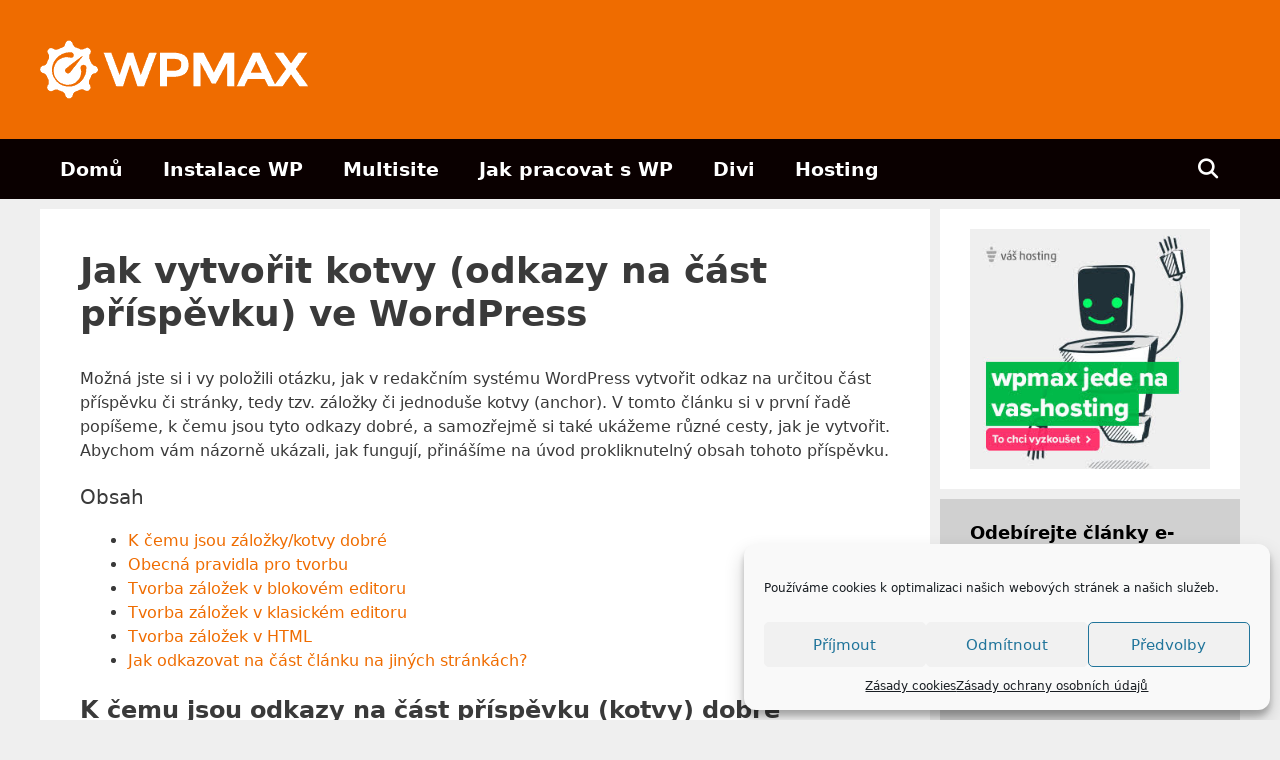

--- FILE ---
content_type: text/html; charset=UTF-8
request_url: https://www.wpmax.cz/jak-vytvorit-kotvy-odkazy-na-cast-prispevku-ve-wordpress/
body_size: 25313
content:
<!DOCTYPE html>
<html lang="cs">
<head>
<meta charset="UTF-8">
<meta name='robots' content='index, follow, max-image-preview:large, max-snippet:-1, max-video-preview:-1'/>
<style>img:is([sizes="auto" i], [sizes^="auto," i]){contain-intrinsic-size:3000px 1500px}</style>
<meta name="viewport" content="width=device-width, initial-scale=1">
<title>Jak vytvořit kotvy (odkazy na část příspěvku) ve WordPress - wpmax.cz</title>
<meta name="description" content="Možná jste si i vy položili otázku, jak v redakčním systému WordPress vytvořit odkaz na určitou část příspěvku, záložky či jednoduše kotvy."/>
<link rel="canonical" href="https://www.wpmax.cz/jak-vytvorit-kotvy-odkazy-na-cast-prispevku-ve-wordpress/"/>
<meta property="og:locale" content="cs_CZ"/>
<meta property="og:type" content="article"/>
<meta property="og:title" content="Jak vytvořit kotvy (odkazy na část příspěvku) ve WordPress - wpmax.cz"/>
<meta property="og:description" content="Možná jste si i vy položili otázku, jak v redakčním systému WordPress vytvořit odkaz na určitou část příspěvku, záložky či jednoduše kotvy."/>
<meta property="og:url" content="https://www.wpmax.cz/jak-vytvorit-kotvy-odkazy-na-cast-prispevku-ve-wordpress/"/>
<meta property="og:site_name" content="wpmax.cz"/>
<meta property="article:publisher" content="https://www.facebook.com/wpmaxcz-1889403241315508/"/>
<meta property="article:author" content="https://www.facebook.com/wpmaxcz-1889403241315508/"/>
<meta property="article:published_time" content="2021-09-16T10:58:01+00:00"/>
<meta property="article:modified_time" content="2023-03-16T08:47:23+00:00"/>
<meta property="og:image" content="https://www.wpmax.cz/wp-content/uploads/2021/09/zalozky-kotvy.jpg"/>
<meta property="og:image:width" content="580"/>
<meta property="og:image:height" content="403"/>
<meta property="og:image:type" content="image/jpeg"/>
<meta name="author" content="Radek"/>
<meta name="twitter:card" content="summary_large_image"/>
<meta name="twitter:creator" content="@KuceraRadek"/>
<meta name="twitter:site" content="@KuceraRadek"/>
<meta name="twitter:label1" content="Napsal(a)"/>
<meta name="twitter:data1" content="Radek"/>
<meta name="twitter:label2" content="Odhadovaná doba čtení"/>
<meta name="twitter:data2" content="9 minut"/>
<script type="application/ld+json" class="yoast-schema-graph">{"@context":"https://schema.org","@graph":[{"@type":"Article","@id":"https://www.wpmax.cz/jak-vytvorit-kotvy-odkazy-na-cast-prispevku-ve-wordpress/#article","isPartOf":{"@id":"https://www.wpmax.cz/jak-vytvorit-kotvy-odkazy-na-cast-prispevku-ve-wordpress/"},"author":{"name":"Radek","@id":"https://www.wpmax.cz/#/schema/person/1bf94177efd63b5e41193ba0b35e2b7d"},"headline":"Jak vytvořit kotvy (odkazy na část příspěvku) ve WordPress","datePublished":"2021-09-16T10:58:01+00:00","dateModified":"2023-03-16T08:47:23+00:00","mainEntityOfPage":{"@id":"https://www.wpmax.cz/jak-vytvorit-kotvy-odkazy-na-cast-prispevku-ve-wordpress/"},"wordCount":1890,"commentCount":6,"publisher":{"@id":"https://www.wpmax.cz/#/schema/person/1bf94177efd63b5e41193ba0b35e2b7d"},"image":{"@id":"https://www.wpmax.cz/jak-vytvorit-kotvy-odkazy-na-cast-prispevku-ve-wordpress/#primaryimage"},"thumbnailUrl":"https://www.wpmax.cz/wp-content/uploads/2021/09/zalozky-kotvy.jpg","keywords":["SEO","záložky"],"articleSection":["Návod"],"inLanguage":"cs","potentialAction":[{"@type":"CommentAction","name":"Comment","target":["https://www.wpmax.cz/jak-vytvorit-kotvy-odkazy-na-cast-prispevku-ve-wordpress/#respond"]}]},{"@type":"WebPage","@id":"https://www.wpmax.cz/jak-vytvorit-kotvy-odkazy-na-cast-prispevku-ve-wordpress/","url":"https://www.wpmax.cz/jak-vytvorit-kotvy-odkazy-na-cast-prispevku-ve-wordpress/","name":"Jak vytvořit kotvy (odkazy na část příspěvku) ve WordPress - wpmax.cz","isPartOf":{"@id":"https://www.wpmax.cz/#website"},"primaryImageOfPage":{"@id":"https://www.wpmax.cz/jak-vytvorit-kotvy-odkazy-na-cast-prispevku-ve-wordpress/#primaryimage"},"image":{"@id":"https://www.wpmax.cz/jak-vytvorit-kotvy-odkazy-na-cast-prispevku-ve-wordpress/#primaryimage"},"thumbnailUrl":"https://www.wpmax.cz/wp-content/uploads/2021/09/zalozky-kotvy.jpg","datePublished":"2021-09-16T10:58:01+00:00","dateModified":"2023-03-16T08:47:23+00:00","description":"Možná jste si i vy položili otázku, jak v redakčním systému WordPress vytvořit odkaz na určitou část příspěvku, záložky či jednoduše kotvy.","breadcrumb":{"@id":"https://www.wpmax.cz/jak-vytvorit-kotvy-odkazy-na-cast-prispevku-ve-wordpress/#breadcrumb"},"inLanguage":"cs","potentialAction":[{"@type":"ReadAction","target":["https://www.wpmax.cz/jak-vytvorit-kotvy-odkazy-na-cast-prispevku-ve-wordpress/"]}]},{"@type":"ImageObject","inLanguage":"cs","@id":"https://www.wpmax.cz/jak-vytvorit-kotvy-odkazy-na-cast-prispevku-ve-wordpress/#primaryimage","url":"https://www.wpmax.cz/wp-content/uploads/2021/09/zalozky-kotvy.jpg","contentUrl":"https://www.wpmax.cz/wp-content/uploads/2021/09/zalozky-kotvy.jpg","width":580,"height":403,"caption":"Záložky, kotvy, odkazy na část článku"},{"@type":"BreadcrumbList","@id":"https://www.wpmax.cz/jak-vytvorit-kotvy-odkazy-na-cast-prispevku-ve-wordpress/#breadcrumb","itemListElement":[{"@type":"ListItem","position":1,"name":"Domů","item":"https://www.wpmax.cz/"},{"@type":"ListItem","position":2,"name":"Jak vytvořit kotvy (odkazy na část příspěvku) ve WordPress"}]},{"@type":"WebSite","@id":"https://www.wpmax.cz/#website","url":"https://www.wpmax.cz/","name":"wpmax.cz","description":"WordPress pro začátečníky","publisher":{"@id":"https://www.wpmax.cz/#/schema/person/1bf94177efd63b5e41193ba0b35e2b7d"},"potentialAction":[{"@type":"SearchAction","target":{"@type":"EntryPoint","urlTemplate":"https://www.wpmax.cz/?s={search_term_string}"},"query-input":{"@type":"PropertyValueSpecification","valueRequired":true,"valueName":"search_term_string"}}],"inLanguage":"cs"},{"@type":["Person","Organization"],"@id":"https://www.wpmax.cz/#/schema/person/1bf94177efd63b5e41193ba0b35e2b7d","name":"Radek","image":{"@type":"ImageObject","inLanguage":"cs","@id":"https://www.wpmax.cz/#/schema/person/image/","url":"https://www.wpmax.cz/wp-content/uploads/2017/10/logo-bile-bez-pozadi-340x100.png","contentUrl":"https://www.wpmax.cz/wp-content/uploads/2017/10/logo-bile-bez-pozadi-340x100.png","width":268,"height":59,"caption":"Radek"},"logo":{"@id":"https://www.wpmax.cz/#/schema/person/image/"},"description":"Jako dlouholetý fanoušek WordPress, znám WordPress z hlediska uživatele. Z wpmax.cz tvořím web pro začátečníky a uživatele WordPress. S Tomášem a Vláďou jsme v roce 2014 uspořádali první WordCamp v Česku a dodneška se pohybuji ve WordPress komunitě v Praze.","sameAs":["https://www.wpmax.cz/","https://www.facebook.com/wpmaxcz-1889403241315508/","https://x.com/@KuceraRadek"],"url":"https://www.wpmax.cz/author/drobekr/"}]}</script>
<link rel="alternate" type="application/rss+xml" title="wpmax.cz &raquo; RSS zdroj" href="https://www.wpmax.cz/feed/"/>
<link rel="alternate" type="application/rss+xml" title="wpmax.cz &raquo; RSS komentářů" href="https://www.wpmax.cz/comments/feed/"/>
<link rel="alternate" type="application/rss+xml" title="wpmax.cz &raquo; RSS komentářů pro Jak vytvořit kotvy (odkazy na část příspěvku) ve WordPress" href="https://www.wpmax.cz/jak-vytvorit-kotvy-odkazy-na-cast-prispevku-ve-wordpress/feed/"/>
<link rel="stylesheet" type="text/css" href="//www.wpmax.cz/wp-content/cache/wpfc-minified/jlt5ofag/ve31.css" media="all"/>
<style id='classic-theme-styles-inline-css'>.wp-block-button__link{color:#fff;background-color:#32373c;border-radius:9999px;box-shadow:none;text-decoration:none;padding:calc(.667em + 2px) calc(1.333em + 2px);font-size:1.125em}.wp-block-file__button{background:#32373c;color:#fff;text-decoration:none}</style>
<style id='global-styles-inline-css'>:root{--wp--preset--aspect-ratio--square:1;--wp--preset--aspect-ratio--4-3:4/3;--wp--preset--aspect-ratio--3-4:3/4;--wp--preset--aspect-ratio--3-2:3/2;--wp--preset--aspect-ratio--2-3:2/3;--wp--preset--aspect-ratio--16-9:16/9;--wp--preset--aspect-ratio--9-16:9/16;--wp--preset--color--black:#000000;--wp--preset--color--cyan-bluish-gray:#abb8c3;--wp--preset--color--white:#ffffff;--wp--preset--color--pale-pink:#f78da7;--wp--preset--color--vivid-red:#cf2e2e;--wp--preset--color--luminous-vivid-orange:#ff6900;--wp--preset--color--luminous-vivid-amber:#fcb900;--wp--preset--color--light-green-cyan:#7bdcb5;--wp--preset--color--vivid-green-cyan:#00d084;--wp--preset--color--pale-cyan-blue:#8ed1fc;--wp--preset--color--vivid-cyan-blue:#0693e3;--wp--preset--color--vivid-purple:#9b51e0;--wp--preset--color--contrast:var(--contrast);--wp--preset--color--contrast-2:var(--contrast-2);--wp--preset--color--contrast-3:var(--contrast-3);--wp--preset--color--base:var(--base);--wp--preset--color--base-2:var(--base-2);--wp--preset--color--base-3:var(--base-3);--wp--preset--color--accent:var(--accent);--wp--preset--gradient--vivid-cyan-blue-to-vivid-purple:linear-gradient(135deg,rgba(6,147,227,1) 0%,rgb(155,81,224) 100%);--wp--preset--gradient--light-green-cyan-to-vivid-green-cyan:linear-gradient(135deg,rgb(122,220,180) 0%,rgb(0,208,130) 100%);--wp--preset--gradient--luminous-vivid-amber-to-luminous-vivid-orange:linear-gradient(135deg,rgba(252,185,0,1) 0%,rgba(255,105,0,1) 100%);--wp--preset--gradient--luminous-vivid-orange-to-vivid-red:linear-gradient(135deg,rgba(255,105,0,1) 0%,rgb(207,46,46) 100%);--wp--preset--gradient--very-light-gray-to-cyan-bluish-gray:linear-gradient(135deg,rgb(238,238,238) 0%,rgb(169,184,195) 100%);--wp--preset--gradient--cool-to-warm-spectrum:linear-gradient(135deg,rgb(74,234,220) 0%,rgb(151,120,209) 20%,rgb(207,42,186) 40%,rgb(238,44,130) 60%,rgb(251,105,98) 80%,rgb(254,248,76) 100%);--wp--preset--gradient--blush-light-purple:linear-gradient(135deg,rgb(255,206,236) 0%,rgb(152,150,240) 100%);--wp--preset--gradient--blush-bordeaux:linear-gradient(135deg,rgb(254,205,165) 0%,rgb(254,45,45) 50%,rgb(107,0,62) 100%);--wp--preset--gradient--luminous-dusk:linear-gradient(135deg,rgb(255,203,112) 0%,rgb(199,81,192) 50%,rgb(65,88,208) 100%);--wp--preset--gradient--pale-ocean:linear-gradient(135deg,rgb(255,245,203) 0%,rgb(182,227,212) 50%,rgb(51,167,181) 100%);--wp--preset--gradient--electric-grass:linear-gradient(135deg,rgb(202,248,128) 0%,rgb(113,206,126) 100%);--wp--preset--gradient--midnight:linear-gradient(135deg,rgb(2,3,129) 0%,rgb(40,116,252) 100%);--wp--preset--font-size--small:13px;--wp--preset--font-size--medium:20px;--wp--preset--font-size--large:36px;--wp--preset--font-size--x-large:42px;--wp--preset--spacing--20:0.44rem;--wp--preset--spacing--30:0.67rem;--wp--preset--spacing--40:1rem;--wp--preset--spacing--50:1.5rem;--wp--preset--spacing--60:2.25rem;--wp--preset--spacing--70:3.38rem;--wp--preset--spacing--80:5.06rem;--wp--preset--shadow--natural:6px 6px 9px rgba(0, 0, 0, 0.2);--wp--preset--shadow--deep:12px 12px 50px rgba(0, 0, 0, 0.4);--wp--preset--shadow--sharp:6px 6px 0px rgba(0, 0, 0, 0.2);--wp--preset--shadow--outlined:6px 6px 0px -3px rgba(255, 255, 255, 1), 6px 6px rgba(0, 0, 0, 1);--wp--preset--shadow--crisp:6px 6px 0px rgba(0, 0, 0, 1);}:where(.is-layout-flex){gap:0.5em;}:where(.is-layout-grid){gap:0.5em;}body .is-layout-flex{display:flex;}.is-layout-flex{flex-wrap:wrap;align-items:center;}.is-layout-flex > :is(*, div){margin:0;}body .is-layout-grid{display:grid;}.is-layout-grid > :is(*, div){margin:0;}:where(.wp-block-columns.is-layout-flex){gap:2em;}:where(.wp-block-columns.is-layout-grid){gap:2em;}:where(.wp-block-post-template.is-layout-flex){gap:1.25em;}:where(.wp-block-post-template.is-layout-grid){gap:1.25em;}.has-black-color{color:var(--wp--preset--color--black) !important;}.has-cyan-bluish-gray-color{color:var(--wp--preset--color--cyan-bluish-gray) !important;}.has-white-color{color:var(--wp--preset--color--white) !important;}.has-pale-pink-color{color:var(--wp--preset--color--pale-pink) !important;}.has-vivid-red-color{color:var(--wp--preset--color--vivid-red) !important;}.has-luminous-vivid-orange-color{color:var(--wp--preset--color--luminous-vivid-orange) !important;}.has-luminous-vivid-amber-color{color:var(--wp--preset--color--luminous-vivid-amber) !important;}.has-light-green-cyan-color{color:var(--wp--preset--color--light-green-cyan) !important;}.has-vivid-green-cyan-color{color:var(--wp--preset--color--vivid-green-cyan) !important;}.has-pale-cyan-blue-color{color:var(--wp--preset--color--pale-cyan-blue) !important;}.has-vivid-cyan-blue-color{color:var(--wp--preset--color--vivid-cyan-blue) !important;}.has-vivid-purple-color{color:var(--wp--preset--color--vivid-purple) !important;}.has-black-background-color{background-color:var(--wp--preset--color--black) !important;}.has-cyan-bluish-gray-background-color{background-color:var(--wp--preset--color--cyan-bluish-gray) !important;}.has-white-background-color{background-color:var(--wp--preset--color--white) !important;}.has-pale-pink-background-color{background-color:var(--wp--preset--color--pale-pink) !important;}.has-vivid-red-background-color{background-color:var(--wp--preset--color--vivid-red) !important;}.has-luminous-vivid-orange-background-color{background-color:var(--wp--preset--color--luminous-vivid-orange) !important;}.has-luminous-vivid-amber-background-color{background-color:var(--wp--preset--color--luminous-vivid-amber) !important;}.has-light-green-cyan-background-color{background-color:var(--wp--preset--color--light-green-cyan) !important;}.has-vivid-green-cyan-background-color{background-color:var(--wp--preset--color--vivid-green-cyan) !important;}.has-pale-cyan-blue-background-color{background-color:var(--wp--preset--color--pale-cyan-blue) !important;}.has-vivid-cyan-blue-background-color{background-color:var(--wp--preset--color--vivid-cyan-blue) !important;}.has-vivid-purple-background-color{background-color:var(--wp--preset--color--vivid-purple) !important;}.has-black-border-color{border-color:var(--wp--preset--color--black) !important;}.has-cyan-bluish-gray-border-color{border-color:var(--wp--preset--color--cyan-bluish-gray) !important;}.has-white-border-color{border-color:var(--wp--preset--color--white) !important;}.has-pale-pink-border-color{border-color:var(--wp--preset--color--pale-pink) !important;}.has-vivid-red-border-color{border-color:var(--wp--preset--color--vivid-red) !important;}.has-luminous-vivid-orange-border-color{border-color:var(--wp--preset--color--luminous-vivid-orange) !important;}.has-luminous-vivid-amber-border-color{border-color:var(--wp--preset--color--luminous-vivid-amber) !important;}.has-light-green-cyan-border-color{border-color:var(--wp--preset--color--light-green-cyan) !important;}.has-vivid-green-cyan-border-color{border-color:var(--wp--preset--color--vivid-green-cyan) !important;}.has-pale-cyan-blue-border-color{border-color:var(--wp--preset--color--pale-cyan-blue) !important;}.has-vivid-cyan-blue-border-color{border-color:var(--wp--preset--color--vivid-cyan-blue) !important;}.has-vivid-purple-border-color{border-color:var(--wp--preset--color--vivid-purple) !important;}.has-vivid-cyan-blue-to-vivid-purple-gradient-background{background:var(--wp--preset--gradient--vivid-cyan-blue-to-vivid-purple) !important;}.has-light-green-cyan-to-vivid-green-cyan-gradient-background{background:var(--wp--preset--gradient--light-green-cyan-to-vivid-green-cyan) !important;}.has-luminous-vivid-amber-to-luminous-vivid-orange-gradient-background{background:var(--wp--preset--gradient--luminous-vivid-amber-to-luminous-vivid-orange) !important;}.has-luminous-vivid-orange-to-vivid-red-gradient-background{background:var(--wp--preset--gradient--luminous-vivid-orange-to-vivid-red) !important;}.has-very-light-gray-to-cyan-bluish-gray-gradient-background{background:var(--wp--preset--gradient--very-light-gray-to-cyan-bluish-gray) !important;}.has-cool-to-warm-spectrum-gradient-background{background:var(--wp--preset--gradient--cool-to-warm-spectrum) !important;}.has-blush-light-purple-gradient-background{background:var(--wp--preset--gradient--blush-light-purple) !important;}.has-blush-bordeaux-gradient-background{background:var(--wp--preset--gradient--blush-bordeaux) !important;}.has-luminous-dusk-gradient-background{background:var(--wp--preset--gradient--luminous-dusk) !important;}.has-pale-ocean-gradient-background{background:var(--wp--preset--gradient--pale-ocean) !important;}.has-electric-grass-gradient-background{background:var(--wp--preset--gradient--electric-grass) !important;}.has-midnight-gradient-background{background:var(--wp--preset--gradient--midnight) !important;}.has-small-font-size{font-size:var(--wp--preset--font-size--small) !important;}.has-medium-font-size{font-size:var(--wp--preset--font-size--medium) !important;}.has-large-font-size{font-size:var(--wp--preset--font-size--large) !important;}.has-x-large-font-size{font-size:var(--wp--preset--font-size--x-large) !important;}:where(.wp-block-post-template.is-layout-flex){gap:1.25em;}:where(.wp-block-post-template.is-layout-grid){gap:1.25em;}:where(.wp-block-columns.is-layout-flex){gap:2em;}:where(.wp-block-columns.is-layout-grid){gap:2em;}:root :where(.wp-block-pullquote){font-size:1.5em;line-height:1.6;}</style>
<link rel="stylesheet" type="text/css" href="//www.wpmax.cz/wp-content/cache/wpfc-minified/kpmefxg6/ve31.css" media="all"/>
<style id='generate-style-inline-css'>body{background-color:#efefef;color:#3a3a3a;}a{color:#ef6c00;}a:visited{color:#ef6c00;}a:hover, a:focus, a:active{color:#ef6c00;}body .grid-container{max-width:1200px;}.wp-block-group__inner-container{max-width:1200px;margin-left:auto;margin-right:auto;}.generate-back-to-top{font-size:20px;border-radius:3px;position:fixed;bottom:30px;right:30px;line-height:40px;width:40px;text-align:center;z-index:10;transition:opacity 300ms ease-in-out;opacity:0.1;transform:translateY(1000px);}.generate-back-to-top__show{opacity:1;transform:translateY(0);}.navigation-search{position:absolute;left:-99999px;pointer-events:none;visibility:hidden;z-index:20;width:100%;top:0;transition:opacity 100ms ease-in-out;opacity:0;}.navigation-search.nav-search-active{left:0;right:0;pointer-events:auto;visibility:visible;opacity:1;}.navigation-search input[type="search"]{outline:0;border:0;vertical-align:bottom;line-height:1;opacity:0.9;width:100%;z-index:20;border-radius:0;-webkit-appearance:none;height:60px;}.navigation-search input::-ms-clear{display:none;width:0;height:0;}.navigation-search input::-ms-reveal{display:none;width:0;height:0;}.navigation-search input::-webkit-search-decoration, .navigation-search input::-webkit-search-cancel-button, .navigation-search input::-webkit-search-results-button, .navigation-search input::-webkit-search-results-decoration{display:none;}.main-navigation li.search-item{z-index:21;}li.search-item.active{transition:opacity 100ms ease-in-out;}.nav-left-sidebar .main-navigation li.search-item.active,.nav-right-sidebar .main-navigation li.search-item.active{width:auto;display:inline-block;float:right;}.gen-sidebar-nav .navigation-search{top:auto;bottom:0;}:root{--contrast:#222222;--contrast-2:#575760;--contrast-3:#b2b2be;--base:#f0f0f0;--base-2:#f7f8f9;--base-3:#ffffff;--accent:#1e73be;}:root .has-contrast-color{color:var(--contrast);}:root .has-contrast-background-color{background-color:var(--contrast);}:root .has-contrast-2-color{color:var(--contrast-2);}:root .has-contrast-2-background-color{background-color:var(--contrast-2);}:root .has-contrast-3-color{color:var(--contrast-3);}:root .has-contrast-3-background-color{background-color:var(--contrast-3);}:root .has-base-color{color:var(--base);}:root .has-base-background-color{background-color:var(--base);}:root .has-base-2-color{color:var(--base-2);}:root .has-base-2-background-color{background-color:var(--base-2);}:root .has-base-3-color{color:var(--base-3);}:root .has-base-3-background-color{background-color:var(--base-3);}:root .has-accent-color{color:var(--accent);}:root .has-accent-background-color{background-color:var(--accent);}body, button, input, select, textarea{font-family:-apple-system, system-ui, BlinkMacSystemFont, "Segoe UI", Helvetica, Arial, sans-serif, "Apple Color Emoji", "Segoe UI Emoji", "Segoe UI Symbol";font-weight:400;font-size:16px;}body{line-height:1.5;}p{margin-bottom:1.4em;}.entry-content > [class*="wp-block-"]:not(:last-child):not(.wp-block-heading){margin-bottom:1.4em;}.main-title{font-size:45px;}.main-navigation a, .menu-toggle{font-weight:600;font-size:19px;}.main-navigation .main-nav ul ul li a{font-size:16px;}.sidebar .widget, .footer-widgets .widget{font-size:17px;}h1{font-weight:bold;font-size:36px;}h2{font-weight:bold;font-size:24px;}h3{font-size:20px;}h4{font-size:18px;}h5{font-size:inherit;}@media(max-width:768px){.main-title{font-size:30px;}h1{font-size:30px;}h2{font-size:25px;}}.top-bar{background-color:#636363;color:#ffffff;}.top-bar a{color:#ffffff;}.top-bar a:hover{color:#303030;}.site-header{background-color:#ef6c00;color:#3a3a3a;}.site-header a{color:#3a3a3a;}.main-title a,.main-title a:hover{color:#222222;}.site-description{color:#757575;}.main-navigation,.main-navigation ul ul{background-color:#0a0000;}.main-navigation .main-nav ul li a, .main-navigation .menu-toggle, .main-navigation .menu-bar-items{color:#ffffff;}.main-navigation .main-nav ul li:not([class*="current-menu-"]):hover > a, .main-navigation .main-nav ul li:not([class*="current-menu-"]):focus > a, .main-navigation .main-nav ul li.sfHover:not([class*="current-menu-"]) > a, .main-navigation .menu-bar-item:hover > a, .main-navigation .menu-bar-item.sfHover > a{color:#ffffff;background-color:#3f3f3f;}button.menu-toggle:hover,button.menu-toggle:focus,.main-navigation .mobile-bar-items a,.main-navigation .mobile-bar-items a:hover,.main-navigation .mobile-bar-items a:focus{color:#ffffff;}.main-navigation .main-nav ul li[class*="current-menu-"] > a{color:#ffffff;background-color:#3f3f3f;}.navigation-search input[type="search"],.navigation-search input[type="search"]:active, .navigation-search input[type="search"]:focus, .main-navigation .main-nav ul li.search-item.active > a, .main-navigation .menu-bar-items .search-item.active > a{color:#ffffff;background-color:#443200;opacity:1;}.main-navigation ul ul{background-color:#3f3f3f;}.main-navigation .main-nav ul ul li a{color:#ffffff;}.main-navigation .main-nav ul ul li:not([class*="current-menu-"]):hover > a,.main-navigation .main-nav ul ul li:not([class*="current-menu-"]):focus > a, .main-navigation .main-nav ul ul li.sfHover:not([class*="current-menu-"]) > a{color:#ffffff;background-color:#4f4f4f;}.main-navigation .main-nav ul ul li[class*="current-menu-"] > a{color:#ffffff;background-color:#4f4f4f;}.separate-containers .inside-article, .separate-containers .comments-area, .separate-containers .page-header, .one-container .container, .separate-containers .paging-navigation, .inside-page-header{background-color:#ffffff;}.entry-title a{color:#000000;}.entry-title a:hover{color:#ef6c00;}.entry-meta{color:#595959;}.entry-meta a{color:#595959;}.entry-meta a:hover{color:#ef6c00;}.sidebar .widget{background-color:#ffffff;}.sidebar .widget .widget-title{color:#000000;}.footer-widgets{background-color:#cccac7;}.footer-widgets a{color:#bf7c00;}.footer-widgets .widget-title{color:#000000;}.site-info{color:#ffffff;background-color:#420b01;}.site-info a{color:#ffffff;}.site-info a:hover{color:#606060;}.footer-bar .widget_nav_menu .current-menu-item a{color:#606060;}input[type="text"],input[type="email"],input[type="url"],input[type="password"],input[type="search"],input[type="tel"],input[type="number"],textarea,select{color:#666666;background-color:#fafafa;border-color:#cccccc;}input[type="text"]:focus,input[type="email"]:focus,input[type="url"]:focus,input[type="password"]:focus,input[type="search"]:focus,input[type="tel"]:focus,input[type="number"]:focus,textarea:focus,select:focus{color:#666666;background-color:#ffffff;border-color:#bfbfbf;}button,html input[type="button"],input[type="reset"],input[type="submit"],a.button,a.wp-block-button__link:not(.has-background){color:#160f00;background-color:#ef6c00;}button:hover,html input[type="button"]:hover,input[type="reset"]:hover,input[type="submit"]:hover,a.button:hover,button:focus,html input[type="button"]:focus,input[type="reset"]:focus,input[type="submit"]:focus,a.button:focus,a.wp-block-button__link:not(.has-background):active,a.wp-block-button__link:not(.has-background):focus,a.wp-block-button__link:not(.has-background):hover{color:#ef6c00;background-color:#160f00;}a.generate-back-to-top{background-color:#9e9e9e;color:#ffffff;}a.generate-back-to-top:hover,a.generate-back-to-top:focus{background-color:rgba( 0,0,0,0.6 );color:#ffffff;}:root{--gp-search-modal-bg-color:var(--base-3);--gp-search-modal-text-color:var(--contrast);--gp-search-modal-overlay-bg-color:rgba(0,0,0,0.2);}@media(max-width:768px){.main-navigation .menu-bar-item:hover > a, .main-navigation .menu-bar-item.sfHover > a{background:none;color:#ffffff;}}.inside-top-bar{padding:10px;}.inside-header{padding:40px;}.site-main .wp-block-group__inner-container{padding:40px;}.entry-content .alignwide, body:not(.no-sidebar) .entry-content .alignfull{margin-left:-40px;width:calc(100% + 80px);max-width:calc(100% + 80px);}.separate-containers .widget, .separate-containers .site-main > *, .separate-containers .page-header, .widget-area .main-navigation{margin-bottom:10px;}.separate-containers .site-main{margin:10px;}.both-right.separate-containers .inside-left-sidebar{margin-right:5px;}.both-right.separate-containers .inside-right-sidebar{margin-left:5px;}.both-left.separate-containers .inside-left-sidebar{margin-right:5px;}.both-left.separate-containers .inside-right-sidebar{margin-left:5px;}.separate-containers .page-header-image, .separate-containers .page-header-contained, .separate-containers .page-header-image-single, .separate-containers .page-header-content-single{margin-top:10px;}.separate-containers .inside-right-sidebar, .separate-containers .inside-left-sidebar{margin-top:10px;margin-bottom:10px;}.rtl .menu-item-has-children .dropdown-menu-toggle{padding-left:20px;}.rtl .main-navigation .main-nav ul li.menu-item-has-children > a{padding-right:20px;}.widget-area .widget{padding:20px 30px 20px 30px;}.footer-widgets{padding:40px 40px 10px 40px;}.site-info{padding:20px;}@media(max-width:768px){.separate-containers .inside-article, .separate-containers .comments-area, .separate-containers .page-header, .separate-containers .paging-navigation, .one-container .site-content, .inside-page-header{padding:30px;}.site-main .wp-block-group__inner-container{padding:30px;}.site-info{padding-right:10px;padding-left:10px;}.entry-content .alignwide, body:not(.no-sidebar) .entry-content .alignfull{margin-left:-30px;width:calc(100% + 60px);max-width:calc(100% + 60px);}}
@media(max-width:768px){.main-navigation .menu-toggle,.main-navigation .mobile-bar-items,.sidebar-nav-mobile:not(#sticky-placeholder){display:block;}.main-navigation ul,.gen-sidebar-nav{display:none;}[class*="nav-float-"] .site-header .inside-header > *{float:none;clear:both;}}
.dynamic-author-image-rounded{border-radius:100%;}.dynamic-featured-image, .dynamic-author-image{vertical-align:middle;}.one-container.blog .dynamic-content-template:not(:last-child), .one-container.archive .dynamic-content-template:not(:last-child){padding-bottom:0px;}.dynamic-entry-excerpt > p:last-child{margin-bottom:0px;}
.main-navigation .navigation-logo img{height:60px;}@media(max-width:1210px){.main-navigation .navigation-logo.site-logo{margin-left:0;}body.sticky-menu-logo.nav-float-left .main-navigation .site-logo.navigation-logo {margin-right:0;}}.main-navigation .main-nav ul li a,.menu-toggle,.main-navigation .mobile-bar-items a{transition:line-height 300ms ease}.main-navigation.toggled .main-nav > ul{background-color:#0a0000}
@media (max-width: 1024px),(min-width:1025px){.main-navigation.sticky-navigation-transition .main-nav > ul > li > a,.sticky-navigation-transition .menu-toggle,.main-navigation.sticky-navigation-transition .mobile-bar-items a, .sticky-navigation-transition .navigation-branding .main-title{line-height:40px;}.main-navigation.sticky-navigation-transition .site-logo img, .main-navigation.sticky-navigation-transition .navigation-search input[type="search"], .main-navigation.sticky-navigation-transition .navigation-branding img{height:40px;}}</style>
<style>@font-face{font-family:GeneratePress;src:url(//www.wpmax.cz/wp-content/themes/generatepress/assets/fonts/generatepress.eot);src:url(//www.wpmax.cz/wp-content/themes/generatepress/assets/fonts/generatepress.eot#iefix) format("embedded-opentype"),url(//www.wpmax.cz/wp-content/themes/generatepress/assets/fonts/generatepress.woff2) format("woff2"),url(//www.wpmax.cz/wp-content/themes/generatepress/assets/fonts/generatepress.woff) format("woff"),url(//www.wpmax.cz/wp-content/themes/generatepress/assets/fonts/generatepress.ttf) format("truetype"),url(//www.wpmax.cz/wp-content/themes/generatepress/assets/fonts/generatepress.svg#GeneratePress) format("svg");font-weight:400;font-style:normal}.cat-links:before,.comments-link:before,.dropdown-menu-toggle:before,.generate-back-to-top:before,.menu-toggle:before,.nav-next .next:before,.nav-previous .prev:before,.search-form .search-submit:before,.search-item a:before,.tags-links:before{-moz-osx-font-smoothing:grayscale;-webkit-font-smoothing:antialiased;font-style:normal;font-variant:normal;text-rendering:auto;line-height:1}.cat-links:before,.comments-link:before,.nav-next .next:before,.nav-previous .prev:before,.tags-links:before{opacity:.7}.menu-toggle:before{content:"\f0c9";font-family:GeneratePress;width:1.28571429em;text-align:center;display:inline-block}.toggled .menu-toggle:before{content:"\f00d"}.main-navigation.toggled .sfHover>a .dropdown-menu-toggle:before{content:"\f106"}.search-item a:before{content:"\f002";font-family:GeneratePress;width:1.28571429em;text-align:center;display:inline-block}.search-item.close-search a:before{content:"\f00d"}.widget .search-form button:before{content:"\f002";font-family:GeneratePress}.dropdown-menu-toggle:before{content:"\f107";font-family:GeneratePress;display:inline-block;width:.8em;text-align:left}nav:not(.toggled) ul ul .dropdown-menu-toggle:before{text-align:right}.dropdown-hover .sub-menu-left:not(.toggled) ul ul .dropdown-menu-toggle:before{transform:rotate(180deg)}.dropdown-click .menu-item-has-children.sfHover>a .dropdown-menu-toggle:before{content:"\f106"}.dropdown-hover nav:not(.toggled) ul ul .dropdown-menu-toggle:before{content:"\f105"}.entry-header .cat-links:before,.entry-header .comments-link:before,.entry-header .tags-links:before{display:none}.cat-links:before,.comments-link:before,.nav-next .next:before,.nav-previous .prev:before,.tags-links:before{font-family:GeneratePress;text-decoration:inherit;position:relative;margin-right:.6em;width:13px;text-align:center;display:inline-block}.cat-links:before{content:"\f07b"}.tags-links:before{content:"\f02c"}.comments-link:before{content:"\f086"}.nav-previous .prev:before{content:"\f104"}.nav-next .next:before{content:"\f105"}.dropdown-hover .inside-right-sidebar .dropdown-menu-toggle:before,.dropdown-hover.both-right .inside-left-sidebar .dropdown-menu-toggle:before{content:"\f104"}.dropdown-hover .inside-left-sidebar .dropdown-menu-toggle:before,.dropdown-hover.both-left .inside-right-sidebar .dropdown-menu-toggle:before{content:"\f105"}.generate-back-to-top:before{content:"\f106";font-family:GeneratePress}.search-form .search-submit:before{content:"\f002";font-family:GeneratePress;width:1.28571429em;text-align:center;display:inline-block}</style>
<style id='akismet-widget-style-inline-css'>.a-stats{--akismet-color-mid-green:#357b49;--akismet-color-white:#fff;--akismet-color-light-grey:#f6f7f7;max-width:350px;width:auto;}
.a-stats *{all:unset;box-sizing:border-box;}
.a-stats strong{font-weight:600;}
.a-stats a.a-stats__link, .a-stats a.a-stats__link:visited, .a-stats a.a-stats__link:active{background:var(--akismet-color-mid-green);border:none;box-shadow:none;border-radius:8px;color:var(--akismet-color-white);cursor:pointer;display:block;font-family:-apple-system, BlinkMacSystemFont, 'Segoe UI', 'Roboto', 'Oxygen-Sans', 'Ubuntu', 'Cantarell', 'Helvetica Neue', sans-serif;font-weight:500;padding:12px;text-align:center;text-decoration:none;transition:all 0.2s ease;}
.widget .a-stats a.a-stats__link:focus{background:var(--akismet-color-mid-green);color:var(--akismet-color-white);text-decoration:none;}
.a-stats a.a-stats__link:hover{filter:brightness(110%);box-shadow:0 4px 12px rgba(0, 0, 0, 0.06), 0 0 2px rgba(0, 0, 0, 0.16);}
.a-stats .count{color:var(--akismet-color-white);display:block;font-size:1.5em;line-height:1.4;padding:0 13px;white-space:nowrap;}</style>
<style>.sticky-enabled .gen-sidebar-nav.is_stuck .main-navigation{margin-bottom:0}.sticky-enabled .gen-sidebar-nav.is_stuck{z-index:500}.sticky-enabled .main-navigation.is_stuck{box-shadow:0 2px 2px -2px rgba(0,0,0,.2)}.sticky-enabled .fixfixed .is_stuck{position:relative!important}.navigation-stick:not(.gen-sidebar-nav){left:0;right:0;width:100%!important}.both-sticky-menu .main-navigation:not(#mobile-header).toggled .main-nav,.mobile-sticky-menu .main-navigation:not(#mobile-header).toggled .main-nav{clear:both}.both-sticky-menu .main-navigation:not(#mobile-header).toggled .main-nav>ul,.mobile-header-sticky #mobile-header.toggled .main-nav>ul,.mobile-sticky-menu .main-navigation:not(#mobile-header).toggled .main-nav>ul{position:absolute;left:0;right:0;z-index:999}#sticky-placeholder .navigation-branding,#sticky-placeholder.mobile-header-navigation .mobile-header-logo{display:none}.nav-float-right .is_stuck.main-navigation:not(.toggled) .menu>li{float:none;display:inline-block}.nav-float-right .is_stuck.main-navigation:not(.toggled) .menu>li.search-item,.nav-float-right .is_stuck.main-navigation:not(.toggled) .menu>li.slideout-toggle,.nav-float-right .is_stuck.main-navigation:not(.toggled) .menu>li.wc-menu-item{display:block;float:right}.nav-float-right .is_stuck.main-navigation:not(.toggled) ul{letter-spacing:-.31em;font-size:1em}.nav-float-right .is_stuck.main-navigation:not(.toggled) ul li{letter-spacing:normal}.nav-float-right .is_stuck.main-navigation:not(.toggled){text-align:right}.nav-float-right .is_stuck.main-navigation.has-branding:not(.toggled) ul,.nav-float-right .is_stuck.main-navigation.has-sticky-branding:not(.toggled) ul{letter-spacing:unset}.nav-float-right .is_stuck.main-navigation.has-branding:not(.toggled) .menu>li,.nav-float-right .is_stuck.main-navigation.has-sticky-branding:not(.toggled) .menu>li{display:block;float:left}.main-navigation .navigation-logo{float:left;display:block;margin-left:-10px;transition:height .3s ease;opacity:1}.main-navigation .navigation-logo img{position:relative;vertical-align:middle;padding:10px;display:block;box-sizing:border-box;transition:height .3s ease}.nav-float-left .main-navigation .navigation-logo{float:right}.nav-float-left .main-navigation .navigation-logo{margin-left:0;margin-right:-10px}.regular-menu-logo .navigation-stick .navigation-logo,.sticky-menu-logo .main-navigation .navigation-logo{display:none!important}.sticky-menu-logo .navigation-stick:not(#sticky-placeholder) .navigation-logo{display:block!important}.main-navigation .inside-navigation:not(.grid-container) .navigation-logo,.main-navigation.grid-container .navigation-logo{margin-left:0}.gen-sidebar-nav .main-navigation .navigation-logo{float:none;padding:0;margin:30px 0!important;text-align:center}.gen-sidebar-nav .main-navigation .navigation-logo img{height:auto;max-width:100%;vertical-align:bottom;padding:0;margin:0 auto}body[class*=nav-float-].menu-logo-enabled:not(.sticky-menu-logo) .main-navigation .main-nav,body[class*=nav-float-].menu-logo-enabled:not(.sticky-menu-logo) .main-navigation .navigation-logo{display:inline-block;vertical-align:middle}body[class*=nav-float-].menu-logo-enabled:not(.sticky-menu-logo) .main-navigation:not(.navigation-stick) .navigation-logo{margin:0}.using-floats .main-navigation:not(.slideout-navigation) .inside-navigation:after,.using-floats .main-navigation:not(.slideout-navigation) .inside-navigation:before{content:".";display:block;overflow:hidden;visibility:hidden;font-size:0;line-height:0;width:0;height:0}</style>
<style id='generate-menu-logo-inline-css'>@media(max-width:768px){.sticky-menu-logo .navigation-stick:not(.mobile-header-navigation) .menu-toggle,.menu-logo .main-navigation:not(.mobile-header-navigation) .menu-toggle{display:inline-block;clear:none;width:auto;float:right;}.sticky-menu-logo .navigation-stick:not(.mobile-header-navigation) .mobile-bar-items,.menu-logo .main-navigation:not(.mobile-header-navigation) .mobile-bar-items{position:relative;float:right;}.regular-menu-logo .main-navigation:not(.navigation-stick):not(.mobile-header-navigation) .menu-toggle{display:inline-block;clear:none;width:auto;float:right;}.regular-menu-logo .main-navigation:not(.navigation-stick):not(.mobile-header-navigation) .mobile-bar-items{position:relative;float:right;}body[class*="nav-float-"].menu-logo-enabled:not(.sticky-menu-logo) .main-navigation .main-nav{display:block;}.sticky-menu-logo.nav-float-left .navigation-stick:not(.mobile-header-navigation) .menu-toggle,.menu-logo.nav-float-left .main-navigation:not(.mobile-header-navigation) .menu-toggle,.regular-menu-logo.nav-float-left .main-navigation:not(.navigation-stick):not(.mobile-header-navigation) .menu-toggle{float:left;}}</style>
<link rel="https://api.w.org/" href="https://www.wpmax.cz/wp-json/"/><link rel="alternate" title="JSON" type="application/json" href="https://www.wpmax.cz/wp-json/wp/v2/posts/4221"/><link rel="EditURI" type="application/rsd+xml" title="RSD" href="https://www.wpmax.cz/xmlrpc.php?rsd"/>
<link rel='shortlink' href='https://www.wpmax.cz/?p=4221'/>
<link rel="alternate" title="oEmbed (JSON)" type="application/json+oembed" href="https://www.wpmax.cz/wp-json/oembed/1.0/embed?url=https%3A%2F%2Fwww.wpmax.cz%2Fjak-vytvorit-kotvy-odkazy-na-cast-prispevku-ve-wordpress%2F"/>
<link rel="alternate" title="oEmbed (XML)" type="text/xml+oembed" href="https://www.wpmax.cz/wp-json/oembed/1.0/embed?url=https%3A%2F%2Fwww.wpmax.cz%2Fjak-vytvorit-kotvy-odkazy-na-cast-prispevku-ve-wordpress%2F&#038;format=xml"/>
<script>(function(w,d,s,l,i){w[l]=w[l]||[];w[l].push({'gtm.start':
new Date().getTime(),event:'gtm.js'});var f=d.getElementsByTagName(s)[0],
j=d.createElement(s),dl=l!='dataLayer'?'&l='+l:'';j.async=true;j.src=
'https://www.googletagmanager.com/gtm.js?id='+i+dl;f.parentNode.insertBefore(j,f);
})(window,document,'script','dataLayer','GTM-TZPVVZ7');</script>
<style>.cmplz-hidden{display:none !important;}</style><link rel="icon" href="https://www.wpmax.cz/wp-content/uploads/2017/10/cropped-favicona-512x512-32x32.jpg" sizes="32x32"/>
<link rel="icon" href="https://www.wpmax.cz/wp-content/uploads/2017/10/cropped-favicona-512x512-192x192.jpg" sizes="192x192"/>
<link rel="apple-touch-icon" href="https://www.wpmax.cz/wp-content/uploads/2017/10/cropped-favicona-512x512-180x180.jpg"/>
<meta name="msapplication-TileImage" content="https://www.wpmax.cz/wp-content/uploads/2017/10/cropped-favicona-512x512-270x270.jpg"/>
<style id="wp-custom-css">.site-footer .footer-widgets-container .inner-padding{background:#cccac7!important;}
.pozadi-serie{background:#ffffcc;}
.serie-okraj{background:#ffffcc;border-color:#e5e5b2;margin:0 0 1.5em;margin-top:0px;margin-bottom:1.5em;border-width:1px;border-style:solid;border-radius:3px;-moz-border-radius:3px;-webkit-border-radius:3px;}
#images{text-align:center;}
#mailpoet_form-2 .widget-title{font-size:18px;margin-bottom:5px;font-weight:bold;}
#mailpoet_form-2{background-color:#d0d0d0 !important;}</style>
</head>
<body data-cmplz=1 class="wp-singular post-template-default single single-post postid-4221 single-format-standard wp-custom-logo wp-embed-responsive wp-theme-generatepress post-image-above-header post-image-aligned-center sticky-menu-slide sticky-enabled sticky-menu-logo menu-logo-enabled both-sticky-menu right-sidebar nav-below-header separate-containers fluid-header active-footer-widgets-3 nav-search-enabled nav-aligned-left header-aligned-left dropdown-hover" itemtype="https://schema.org/Blog" itemscope>
<noscript><iframe src="https://www.googletagmanager.com/ns.html?id=GTM-TZPVVZ7"
height="0" width="0" style="display:none;visibility:hidden"></iframe></noscript>
<a class="screen-reader-text skip-link" href="#content" title="Přeskočit na obsah">Přeskočit na obsah</a>		<header class="site-header" id="masthead" aria-label="Web" itemtype="https://schema.org/WPHeader" itemscope>
<div class="inside-header grid-container grid-parent">
<div class="site-logo"> <a href="https://www.wpmax.cz/" rel="home"> <img class="header-image is-logo-image" alt="wpmax.cz" src="https://www.wpmax.cz/wp-content/uploads/2017/10/logo-bile-bez-pozadi-340x100.png"/> </a></div></div></header>
<nav class="main-navigation sub-menu-right" id="site-navigation" aria-label="Primární" itemtype="https://schema.org/SiteNavigationElement" itemscope>
<div class="inside-navigation grid-container grid-parent">
<div class="site-logo sticky-logo navigation-logo"> <a href="https://www.wpmax.cz/" title="wpmax.cz" rel="home"> <img src="https://www.wpmax.cz/wp-content/uploads/2017/10/logo_bile_bez_pozadi.png" alt="wpmax.cz" class="is-logo-image"/> </a></div><form method="get" class="search-form navigation-search" action="https://www.wpmax.cz/">
<input type="search" class="search-field" value="" name="s" title="Hledat" />
</form>		<div class="mobile-bar-items"> <span class="search-item"> <a aria-label="Otevřít vyhledávání" href="#"> </a> </span></div><button class="menu-toggle" aria-controls="primary-menu" aria-expanded="false">
<span class="mobile-menu">Menu</span>				</button>
<div id="primary-menu" class="main-nav"><ul id="menu-top-menu" class="menu sf-menu"><li id="menu-item-769" class="menu-item menu-item-type-custom menu-item-object-custom menu-item-home menu-item-769"><a href="https://www.wpmax.cz/">Domů</a></li> <li id="menu-item-724" class="menu-item menu-item-type-post_type menu-item-object-page menu-item-724"><a href="https://www.wpmax.cz/instalace-wordpressu/">Instalace WP</a></li> <li id="menu-item-3903" class="menu-item menu-item-type-taxonomy menu-item-object-category menu-item-3903"><a href="https://www.wpmax.cz/category/multisite/">Multisite</a></li> <li id="menu-item-1482" class="menu-item menu-item-type-taxonomy menu-item-object-category menu-item-1482"><a href="https://www.wpmax.cz/category/jak-pracovat-s-wordpress/">Jak pracovat s WP</a></li> <li id="menu-item-3758" class="menu-item menu-item-type-taxonomy menu-item-object-category menu-item-3758"><a href="https://www.wpmax.cz/category/sablony/divi/">Divi</a></li> <li id="menu-item-3763" class="menu-item menu-item-type-taxonomy menu-item-object-category menu-item-3763"><a href="https://www.wpmax.cz/category/hosting-pro-wordpress/">Hosting</a></li> <li class="search-item menu-item-align-right"><a aria-label="Otevřít vyhledávání" href="#"></a></li></ul></div></div></nav>
<div class="site grid-container container hfeed grid-parent" id="page">
<div class="site-content" id="content">
<div class="content-area grid-parent mobile-grid-100 grid-75 tablet-grid-75" id="primary">
<main class="site-main" id="main">
<article id="post-4221" class="post-4221 post type-post status-publish format-standard has-post-thumbnail hentry category-navod-2 tag-seo tag-zalozky" itemtype="https://schema.org/CreativeWork" itemscope>
<div class="inside-article">
<header class="entry-header">
<h1 class="entry-title" itemprop="headline">Jak vytvořit kotvy (odkazy na část příspěvku) ve WordPress</h1>			</header>
<div class="entry-content" itemprop="text">
<p>Možná jste si i vy položili otázku, jak v redakčním systému WordPress vytvořit odkaz na určitou část příspěvku či stránky, tedy tzv. záložky či jednoduše kotvy (anchor). V tomto článku si v první řadě popíšeme, k čemu jsou tyto odkazy dobré, a samozřejmě si také ukážeme různé cesty, jak je vytvořit. Abychom vám názorně ukázali, jak fungují, přinášíme na úvod prokliknutelný obsah tohoto příspěvku.</p>
<h3 class="wp-block-heading">Obsah</h3>
<ul class="wp-block-list">
<li><a href="#k-cemu-jsou">K čemu jsou záložky/kotvy dobré</a></li>
<li><a href="#obecna-pravidla">Obecná pravidla pro tvorbu</a></li>
<li><a href="#wordpress">Tvorba záložek v blokovém editoru</a></li>
<li><a href="#klasicky-editor">Tvorba záložek v klasickém editoru</a></li>
<li><a href="#html">Tvorba záložek v HTML</a></li>
<li><a href="#vlastni-web">Jak odkazovat na část článku na jiných stránkách?</a></li>
</ul>
<h2 class="wp-block-heading">K čemu jsou odkazy na část příspěvku (kotvy) dobré</h2>
<p id="jak-funguji">Odkazy na určitou část příspěvku nejsou nic nového, pomocí HTML je můžeme vytvářet už desítky let. Říká se jim různě, nejčastěji <em><strong>záložky</strong></em> či <em><strong>kotvy</strong></em>, resp. odkaz na záložky či kotvy, případně se můžeme setkat i s anglickým výrazem <em><strong>anchor</strong></em> (=kotva) a v českém prostředí také s výrazem <em><strong>anchor odkaz</strong></em>. Asi nejběžnějším užitím těchto záložek je vytvoření obsahu u delšího článku. U komplexního návodu tak například můžete čtenáři usnadnit cestu k té části, kterou zrovna hledá a potřebuje. Jedná se o jeden z mnoha drobných prvků, jimiž můžete návštěvníkům svých stránek zpříjemnit a zpřehlednit jejich prohlížení. Dalším typickým použitím je odkaz na konkrétní část z jiného článku, případně z menu. Kotvy mají rády také vyhledávače a mohou tak pomoci i k lepším pozicím ve výsledcích vyhledávání.</p>
<div class="wp-block-columns is-layout-flex wp-container-core-columns-is-layout-9d6595d7 wp-block-columns-is-layout-flex">
<div class="wp-block-column is-layout-flow wp-block-column-is-layout-flow" style="flex-basis:66.66%"> <h3 class="wp-block-heading">Jak kotvy fungují</h3> <p id="vyhody">Obecně můžeme říci, že záložku/kotvu vytváří autor článku tam, kde může svůj text přirozeně rozdělit, nebo tam, kam bude potřebovat své čtenáře odjinud přímo odkázat. V tomto článku jsme například vytvořili <strong>záložky u každého nadpisu</strong> (samotnou tvorbu popisujeme níže) a také jsme vytvořili jeho <strong>obsah</strong>. Pokud tedy nějaký návštěvník bude přímo pátrat po tom, jak by mohl vytvořit kotvu v blokovém editoru, jednoduše se tam dostane už z úvodu příspěvku a nebude muset zdlouhavě scrollovat nebo se proklikávat pomocí vyhledávání na stránce.</p> <h3 class="wp-block-heading">Výhody záložek:</h3> <ul class="wp-block-list"> <li>lepší orientace v dlouhém příspěvku;</li> <li>možnost vložení odkazu <em>na začátek / na konec</em>, <em>výše / níže</em> apod.;</li> <li>SEO, např. Google snippet umí vypsat důležité záložky stránky;</li> <li>možnost odkazovat na konkrétní část jiného článku.</li> </ul> <h3 class="wp-block-heading">Nevýhody záložek:</h3> <ul class="wp-block-list"> <li>mohou se plést s běžnými odkazy a mást návštěvníky (lze řešit jiným formátováním).</li> </ul></div><div class="wp-block-column pozadi-serie, serie-okraj is-layout-flow wp-block-column-is-layout-flow" style="flex-basis:33.33%"> <p style="background-color:#ffffcc" class="has-background pozadi-serie"><strong>Jak pracovat s WordPress </strong><br> <small>Série článků kde se naučíte základy práce s WordPress</small></p> <ul class="wp-block-list"> <li><a href="https://www.wpmax.cz/vse-o-prihlaseni-do-wordpress/">Přihlášení do WordPress</a></li> <li><a href="https://www.wpmax.cz/vse-o-psani-prispevku-ve-wordpress/">Psaní příspěvku (klasický editor)</a></li> <li><a href="https://www.wpmax.cz/prace-s-novym-editorem-prispevku-gutenberg/">Psaní příspěvků s Gutenberg (nový blokový editor)</a></li> <li><a href="https://www.wpmax.cz/prehled-bloku-gutenberg-editoru/">Bloky Gutenberg editoru</a></li> <li><a href="https://www.wpmax.cz/jak-vyuzit-rubriky-a-stitky-ve-wordpress/">Rubriky a štítky</a></li> <li><a href="https://www.wpmax.cz/obrazky-a-galerie-ve-wordpress/">Obrázky a galerie</a></li> <li><a href="https://www.wpmax.cz/jak-na-media-a-jine-prilohy-ve-wordpress/">Média a přílohy</a></li> <li><a href="https://www.wpmax.cz/zrizeni-a-sprava-uzivatelu-ve-wordpress/">Správa uživatelů a jejich role</a></li> <li><a href="https://www.wpmax.cz/jak-propojit-serii-clanku-ve-wordpress/">Jak na sérii příspěvků</a></li> <li><a href="https://www.wpmax.cz/jak-aktualizovat-wordpress/">Aktualizace WordPress</a></li> <li><a href="https://www.wpmax.cz/wordpress-jak-vypnout-automaticke-aktualizace-a-proc/">Vypnutí autom. aktualizací</a></li> <li><a href="https://www.wpmax.cz/jak-se-orientovat-v-administraci-wordpress/">Administrace WordPress</a></li> <li><a href="https://www.wpmax.cz/jak-vytvorit-menu-ve-wordpress/">Nastavení Menu</a></li> <li><a href="https://www.wpmax.cz/jak-nastavit-uvodni-stranku-ve-wordpress/">Nastavení hlavní stránky</a></li> <li><a href="https://www.wpmax.cz/wordpress-a-ztrata-hesla-obnoveni-pristupu/">Ztráta hesla + obnovení přístupu</a></li> <li><strong>Jak vytvořit kotvy / záložky</strong></li> <li><a href="https://www.wpmax.cz/wordpress-a-jeho-widgety-jak-je-pouzivat/">Widgety</a></li> <li><a href="https://www.wpmax.cz/druhy-cookies-cookie-lista-a-cookie-plugin-complianz-pro-wordpress/">Cookie lišta</a></li> <li><a href="https://www.wpmax.cz/jak-ve-wordpress-zobrazit-obsah-jen-pod-prihlasenim-nebo-heslem/">Obsah jen pro přihlášené</a></li> </ul></div></div><h2 class="wp-block-heading">Obecná pravidla pro tvorbu záložek</h2>
<ol class="wp-block-list">
<li>HTML záložky/kotvy jsou case-sensitive, záleží tedy na velkých a malých písmenech.</li>
<li>V kotvě nesmí být použita mezera, přípustné znaky jsou pomlčka (-), podtržítko (_), dvojtečka (:) a tečka (.).</li>
<li>Přípustná jsou pouze písmena a čísla a kotva nesmí začínat ničím jiným než právě písmenem nebo číslem.</li>
<li>Stejná kotva nesmí být na dané stránce použita víckrát.</li>
<li>Nejčastěji se pro kotvu používají jedno či dvě slova, která přesně definují danou část textu.</li>
</ol>
<h2 class="wp-block-heading">Tvorba záložek v blokovém editoru</h2>
<p id="blokovy-editor">V reakčním systému WordPress je tvorba záložek samozřejmě o něco snazší a vytvořit je můžete v příspěvcích i na stránkách. Tvorbu si ukážeme jak v novém blokovém editoru Gutenberg, tak i v klasickém editoru a také vám představíme jeden šikovný plugin.</p>
<p>V blokovém editoru vytváříte kotvu v pravém menu v záložce <em><strong>BLOK</strong></em>, a to v dolní části, kde naleznete položku <em><strong>Pokročilé</strong></em>. Když ji otevřete, zobrazí se pole pro vložení <em><strong>HTML záložky</strong></em>. Sem vložte jednoslovný nebo dvouslovný název, který bude vystihovat danou část vašeho příspěvku. WordPress automaticky mění mezery na pomlčky.</p>
<figure class="wp-block-image size-large"><img fetchpriority="high" decoding="async" width="1024" height="474" src="https://www.wpmax.cz/wp-content/uploads/2021/09/wordpress-zalozky-kotvy-blokovy-editor_01-e1631789051408-1024x474.png" alt="Wordpress - záložky/kotvy v blokovém editoru" class="wp-image-4228" srcset="https://www.wpmax.cz/wp-content/uploads/2021/09/wordpress-zalozky-kotvy-blokovy-editor_01-e1631789051408-1024x474.png 1024w, https://www.wpmax.cz/wp-content/uploads/2021/09/wordpress-zalozky-kotvy-blokovy-editor_01-e1631789051408-300x139.png 300w, https://www.wpmax.cz/wp-content/uploads/2021/09/wordpress-zalozky-kotvy-blokovy-editor_01-e1631789051408-768x355.png 768w, https://www.wpmax.cz/wp-content/uploads/2021/09/wordpress-zalozky-kotvy-blokovy-editor_01-e1631789051408-1320x611.png 1320w, https://www.wpmax.cz/wp-content/uploads/2021/09/wordpress-zalozky-kotvy-blokovy-editor_01-e1631789051408.png 1474w" sizes="(max-width: 1024px) 100vw, 1024px"/><figcaption class="wp-element-caption"><strong>1) Umístění kotvy v článku &#8211; tedy místa ve článku, kam budu odkazovat</strong></figcaption></figure>
<p>Odkaz na danou záložku vytvoříte standardní cestou přes <em><strong>horní menu</strong></em> každého bloku. Pokud odkazujete na stejnou stránku, na níž se kotva nachází, stačí jako adresu uvést křížek (hash) a název kotvy. WordPress automaticky pochopí, že chcete vytvořit interní odkaz s relativní adresou.</p>
<figure class="wp-block-image size-large" id="klasicky-editor"><img decoding="async" width="1024" height="486" src="https://www.wpmax.cz/wp-content/uploads/2021/09/wordpress-zalozky-kotvy-blokovy-editor_02-1024x486.png" alt="Wordpress - záložky/kotvy v blokovém editoru" class="wp-image-4229" srcset="https://www.wpmax.cz/wp-content/uploads/2021/09/wordpress-zalozky-kotvy-blokovy-editor_02-1024x486.png 1024w, https://www.wpmax.cz/wp-content/uploads/2021/09/wordpress-zalozky-kotvy-blokovy-editor_02-300x142.png 300w, https://www.wpmax.cz/wp-content/uploads/2021/09/wordpress-zalozky-kotvy-blokovy-editor_02-768x365.png 768w, https://www.wpmax.cz/wp-content/uploads/2021/09/wordpress-zalozky-kotvy-blokovy-editor_02-1536x729.png 1536w, https://www.wpmax.cz/wp-content/uploads/2021/09/wordpress-zalozky-kotvy-blokovy-editor_02-1320x626.png 1320w, https://www.wpmax.cz/wp-content/uploads/2021/09/wordpress-zalozky-kotvy-blokovy-editor_02.png 1694w" sizes="(max-width: 1024px) 100vw, 1024px"/><figcaption class="wp-element-caption"><strong>2) Vložení odkazu na kotvu &#8211; například do osnovy, nebo do textu kde chci nodkazovat na danou část textu</strong></figcaption></figure>
<h2 class="wp-block-heading">Jak vytvořit kotvu v klasickém editoru</h2>
<p>V klasickém editoru je tvorba záložek o malinko složitější, ale pokud tento editoru stále upřednostňujete před tím blokovým, nebude pro vás tvorba záložky představovat žádný problém ani tak.</p>
<ol class="wp-block-list">
<li>Přepněte si článek do HTML pomocí tlačítka vpravo nahoře. Vybranému prvku (např. nadpisu), u něhož chcete vytvořit kotvu, přidejte atribut <em><strong>id, </strong></em>jak jsme popsali výše.</li>
</ol>
<figure class="wp-block-image size-large"><img decoding="async" width="1024" height="420" src="https://www.wpmax.cz/wp-content/uploads/2021/09/wordpress-zalozky-kotvy-klasicky-editor_01-1024x420.png" alt="Wordpress - záložky/kotvy v klasickém editoru" class="wp-image-4230" srcset="https://www.wpmax.cz/wp-content/uploads/2021/09/wordpress-zalozky-kotvy-klasicky-editor_01-1024x420.png 1024w, https://www.wpmax.cz/wp-content/uploads/2021/09/wordpress-zalozky-kotvy-klasicky-editor_01-300x123.png 300w, https://www.wpmax.cz/wp-content/uploads/2021/09/wordpress-zalozky-kotvy-klasicky-editor_01-768x315.png 768w, https://www.wpmax.cz/wp-content/uploads/2021/09/wordpress-zalozky-kotvy-klasicky-editor_01-1536x629.png 1536w, https://www.wpmax.cz/wp-content/uploads/2021/09/wordpress-zalozky-kotvy-klasicky-editor_01-1320x541.png 1320w, https://www.wpmax.cz/wp-content/uploads/2021/09/wordpress-zalozky-kotvy-klasicky-editor_01.png 1723w" sizes="(max-width: 1024px) 100vw, 1024px"/><figcaption class="wp-element-caption">Vložení parametru id do HTML textu &#8211; tím označím místo na které schi odkazovat</figcaption></figure>
<p id="plugin">2) Následně už jen klasickým způsobem vytvoříte odkaz s křížkem a jménem kotvy.</p>
<figure class="wp-block-image size-large"><img decoding="async" width="1024" height="486" src="https://www.wpmax.cz/wp-content/uploads/2021/09/wordpress-zalozky-kotvy-blokovy-editor_02-1024x486.png" alt="Wordpress - záložky/kotvy v blokovém editoru" class="wp-image-4229" srcset="https://www.wpmax.cz/wp-content/uploads/2021/09/wordpress-zalozky-kotvy-blokovy-editor_02-1024x486.png 1024w, https://www.wpmax.cz/wp-content/uploads/2021/09/wordpress-zalozky-kotvy-blokovy-editor_02-300x142.png 300w, https://www.wpmax.cz/wp-content/uploads/2021/09/wordpress-zalozky-kotvy-blokovy-editor_02-768x365.png 768w, https://www.wpmax.cz/wp-content/uploads/2021/09/wordpress-zalozky-kotvy-blokovy-editor_02-1536x729.png 1536w, https://www.wpmax.cz/wp-content/uploads/2021/09/wordpress-zalozky-kotvy-blokovy-editor_02-1320x626.png 1320w, https://www.wpmax.cz/wp-content/uploads/2021/09/wordpress-zalozky-kotvy-blokovy-editor_02.png 1694w" sizes="(max-width: 1024px) 100vw, 1024px"/><figcaption class="wp-element-caption">Vložení odkazu na konkrétníé kotvu v textu</figcaption></figure>
<p>Kotvy budou prokliknutelné a budou fungovat i v náhledu článku. To platí pro všechny postupy v redakčním systému WordPress. </p>
<figure class="wp-block-image size-large"><img loading="lazy" decoding="async" width="1024" height="542" src="https://www.wpmax.cz/wp-content/uploads/2021/09/nahled-clanku-1024x542.png" alt="WordPress - náhled článku s odkazem na jeho část" class="wp-image-4235" srcset="https://www.wpmax.cz/wp-content/uploads/2021/09/nahled-clanku-1024x542.png 1024w, https://www.wpmax.cz/wp-content/uploads/2021/09/nahled-clanku-300x159.png 300w, https://www.wpmax.cz/wp-content/uploads/2021/09/nahled-clanku-768x407.png 768w, https://www.wpmax.cz/wp-content/uploads/2021/09/nahled-clanku.png 1276w" sizes="auto, (max-width: 1024px) 100vw, 1024px"/></figure>
<div class="wp-block-group"><div class="wp-block-group__inner-container is-layout-flow wp-block-group-is-layout-flow">
<h2 class="wp-block-heading" id="html">Tvorba záložek v HTML</h2>
<p>Jak už jsme zmínili výše, kotvy se dají vytvořit nejen v redakčním systému WordPress, běžně se užívají už léta a pomocí HTML je můžete vytvořit na libovolné webové prezentaci.</p>
<p>K tomu, abyste mohli odkazovat na nějakou konkrétní část svých stránek, stačí použít <strong>atribut </strong><em><strong>id</strong></em>. Můžete jej vložit ke všem běžným HTML tagům – nadpisům, odstavcům, seznamům, tabulkám,… Často se používají také jako odkaz na začátek článku (např. k obsahu) nebo na konec (např. ke shrnutí, ke galerii či ke komentářům).</p>
<p>Může to vypadat např. takto:</p>
<p class="has-white-color has-black-background-color has-text-color has-background">&lt;h2 <strong>id=“html“</strong> class=“cerveny“&gt;Tvorba záložek v HTML&lt;/h2&gt;</p>
<p>Budete-li tvořit odkaz na konkrétní část stránky s popisem tvorby záložek v HTML, použijete křížek (hash) a označení z atributu id. Může to vypadat takto:</p>
<p class="has-white-color has-black-background-color has-text-color has-background">&lt;a href=“https://wpmax.cz/jak-vytvorit-zalozky-kotvy-odkaz-na-cast-prispevku-ve-wordpress<strong>#html</strong>“ class=“zalozka“&gt; Tvorba záložek v HTML &lt;/a&gt;</p>
<p>Odkaz může být samozřejmě i relativní:</p>
<p class="has-white-color has-black-background-color has-text-color has-background">&lt;a href=“jak-vytvorit-zalozky-kotvy-odkaz-na-cast-prispevku-ve-wordpress<strong>#html</strong>“ class=“zalozka“&gt; Tvorba záložek v HTML &lt;/a&gt;</p>
<p>Čtenáři je uvidí jako běžný odkaz. Funkčnost si můžete vyzkoušet sami:</p>
<div class="wp-block-buttons is-horizontal is-content-justification-center is-layout-flex wp-container-core-buttons-is-layout-499968f5 wp-block-buttons-is-layout-flex">
<div class="wp-block-button"><a class="wp-block-button__link wp-element-button" href="#html">Tvorba záložek v HTML</a></div></div><p>Existuje ještě jeden podobný způsob, který se používal před atributem id, a to atribut <strong><em>name</em></strong>, který se používal s tagem <strong><em>a</em></strong> obvykle užívaným pro odkaz. Více se o něm dozvíte <a href="https://www.jakpsatweb.cz/zalozky.html">zde</a>. </p>
<p class="has-white-color has-luminous-vivid-orange-background-color has-text-color has-background"><strong>Pokud máte nastavené plovoucí horní menu, banner či jiný prvek a hrozí, že by část textu po přechodu na kotvu tento prvek překryl, můžete jako kotevní bod zvolit např. odstavec nad nadpisem místo samotného nadpisu apod.</strong></p></div></div><h2 class="wp-block-heading" id="vlastni-web">Jak odkazovat na část článku na jiných stránkách?</h2>
<h3 class="wp-block-heading">Na vlastních stránkách</h3>
<p>Pokud potřebujete odkázat na konkrétní část svého jiného příspěvku nebo své jiné webové stránky, je postup jednoduchý.</p>
<ul class="wp-block-list">
<li>Vytvořte na daném místě kotvu.</li>
<li>V druhém příspěvku vytvořte odkaz obsahující název článku, křížek a název záložky. Odkaz může být i relativní.</li>
</ul>
<p class="has-white-color has-black-background-color has-text-color has-background">&lt;a href=“<strong>/jinyclanek#kotva</strong>“ class=“zalozka“&gt; Kotva v jiném vlastním článku &lt;/a&gt;</p>
<ul class="wp-block-list">
<li>V případě jiné webové stránky uveďte celou adresu.</li>
</ul>
<p class="has-white-color has-black-background-color has-text-color has-background">&lt;a href=“https://wpmax.cz/jinyclanek<strong>#kotva</strong>“ class=“zalozka“&gt; Kotva v jiném vlastním článku &lt;/a&gt;</p>
<h3 class="wp-block-heading">Na cizích stránkách</h3>
<p>Chtěli byste odkázat na konkrétní část dlouhého příspěvku někoho jiného? Nejprve zjistěte, zda autor do článku nějaké kotvy vložil. Máte dvě možnosti.</p>
<p><strong>1) Autor sám používá odkazy na záložky v článku, příp. jinde na svých stránkách.</strong></p>
<ul class="wp-block-list">
<li>Má autor v úvodu obsah článku, případně sám odkazy na záložky někde na stránce použil?</li>
<li>V takovém případě stačí zkopírovat potřebnou adresu a vložit ji do odkazu na vlastních stránkách.</li>
</ul>
<p><strong>2) V náhledu zdrojového kódu stránky</strong></p>
<ul class="wp-block-list">
<li>Pokud autor odkazy na část článku nepoužil, otevřete si HTML zdrojový kód jeho stránky.</li>
<li>Jedná se o veřejně dostupný náhled, který umožňují zobrazit všechny prohlížeče na všech webových stránkách. Například ve Firefoxu se na něj dostanete klávesovou zkratkou CTRL + U.</li>
<li>Vyhledejte v kódu část textu, na níž byste rádi odkazovali (nadpis, první slova odstavce, začátek seznamu apod.).</li>
<li>Podívejte se, zda má tento nebo některý z okolních prvků vyplněný atribut <em><strong>id</strong></em>. Tento atribut by měl být unikátní, což si můžete ověřit pomocí vyhledávání.</li>
<li>Ověřte si v řádku s adresou daného článku, že kotva funguje. Tento odkaz můžete použít i jinde.</li>
</ul>
<p>Jedná se však o krajní řešení, lepší je použít odkaz na celý článek s poznámkou, kde se potřebný text nachází. </p>
<figure class="wp-block-gallery aligncenter has-nested-images columns-default is-cropped wp-block-gallery-1 is-layout-flex wp-block-gallery-is-layout-flex">
<figure class="wp-block-image size-large"><img loading="lazy" decoding="async" width="956" height="1024" data-id="4236" src="https://www.wpmax.cz/wp-content/uploads/2021/09/html-zdroj_01-956x1024.png" alt="Vyhledávání id atributů v html zdroji" class="wp-image-4236" srcset="https://www.wpmax.cz/wp-content/uploads/2021/09/html-zdroj_01-956x1024.png 956w, https://www.wpmax.cz/wp-content/uploads/2021/09/html-zdroj_01-280x300.png 280w, https://www.wpmax.cz/wp-content/uploads/2021/09/html-zdroj_01-768x822.png 768w, https://www.wpmax.cz/wp-content/uploads/2021/09/html-zdroj_01.png 1029w" sizes="auto, (max-width: 956px) 100vw, 956px"/></figure>
<figure class="wp-block-image size-large"><img loading="lazy" decoding="async" width="1024" height="490" data-id="4240" src="https://www.wpmax.cz/wp-content/uploads/2021/09/html-zdroj_02-1-1024x490.png" alt="Vyhledávání id atributů v html zdroji" class="wp-image-4240" srcset="https://www.wpmax.cz/wp-content/uploads/2021/09/html-zdroj_02-1-1024x490.png 1024w, https://www.wpmax.cz/wp-content/uploads/2021/09/html-zdroj_02-1-300x144.png 300w, https://www.wpmax.cz/wp-content/uploads/2021/09/html-zdroj_02-1-768x368.png 768w, https://www.wpmax.cz/wp-content/uploads/2021/09/html-zdroj_02-1.png 1034w" sizes="auto, (max-width: 1024px) 100vw, 1024px"/></figure>
</figure></div><footer class="entry-meta" aria-label="Metainformace položky">
<span class="cat-links"><span class="screen-reader-text">Rubriky </span><a href="https://www.wpmax.cz/category/navod-2/" rel="category tag">Návod</a></span> <span class="tags-links"><span class="screen-reader-text">Štítky </span><a href="https://www.wpmax.cz/tag/seo/" rel="tag">SEO</a>, <a href="https://www.wpmax.cz/tag/zalozky/" rel="tag">záložky</a></span> 		</footer></div></article>
<div class="comments-area">
<div id="comments">
<h2 class="comments-title">6 komentářů u &bdquo;Jak vytvořit kotvy (odkazy na část příspěvku) ve WordPress&ldquo;</h2>
<ol class="comment-list">
<li id="comment-2955" class="comment even thread-even depth-1 parent">
<article class="comment-body" id="div-comment-2955" itemtype="https://schema.org/Comment" itemscope>
<footer class="comment-meta" aria-label="Metainformace komentáře">
<img alt='' src='https://secure.gravatar.com/avatar/65a944403242271859d260eb48c8b1401e2e0246f5787f6627c39bc490efd1fc?s=50&#038;d=mm&#038;r=g' srcset='https://secure.gravatar.com/avatar/65a944403242271859d260eb48c8b1401e2e0246f5787f6627c39bc490efd1fc?s=100&#038;d=mm&#038;r=g 2x' class='avatar avatar-50 photo' height='50' width='50' loading='lazy' decoding='async'/>					<div class="comment-author-info">
<div class="comment-author vcard" itemprop="author" itemtype="https://schema.org/Person" itemscope> <cite itemprop="name" class="fn">Martina Havelková</cite></div><div class="entry-meta comment-metadata"> <a href="https://www.wpmax.cz/jak-vytvorit-kotvy-odkazy-na-cast-prispevku-ve-wordpress/#comment-2955"> <time datetime="2021-10-07T23:53:35+02:00" itemprop="datePublished"> 7.10.2021 v 23:53 </time> </a></div></div></footer>
<div class="comment-content" itemprop="text"> <p>Já jsem tohle řešila zrovna nedávno a našla jsem na to super plugin Easy Table of Contents, který tohle automaticky vygeneruje sám. Tak třeba by se taky někomu hodil 🙂</p> <span class="reply"><a rel="nofollow" class="comment-reply-link" href="#comment-2955" data-commentid="2955" data-postid="4221" data-belowelement="div-comment-2955" data-respondelement="respond" data-replyto="Odpovědět: Martina Havelková" aria-label="Odpovědět: Martina Havelková">Odpovědět</a></span></div></article>
<ul class="children">
<li id="comment-2959" class="comment byuser comment-author-drobekr bypostauthor odd alt depth-2 parent">
<article class="comment-body" id="div-comment-2959" itemtype="https://schema.org/Comment" itemscope>
<footer class="comment-meta" aria-label="Metainformace komentáře">
<img alt='' src='https://secure.gravatar.com/avatar/7423ab6408f0a5f51ddf50d024b2bec17133750984db11de9ae97524524a2c0e?s=50&#038;d=mm&#038;r=g' srcset='https://secure.gravatar.com/avatar/7423ab6408f0a5f51ddf50d024b2bec17133750984db11de9ae97524524a2c0e?s=100&#038;d=mm&#038;r=g 2x' class='avatar avatar-50 photo' height='50' width='50' loading='lazy' decoding='async'/>					<div class="comment-author-info">
<div class="comment-author vcard" itemprop="author" itemtype="https://schema.org/Person" itemscope> <cite itemprop="name" class="fn"><a href="https://www.wpmax.cz/" class="url" rel="ugc">Radek</a></cite></div><div class="entry-meta comment-metadata"> <a href="https://www.wpmax.cz/jak-vytvorit-kotvy-odkazy-na-cast-prispevku-ve-wordpress/#comment-2959"> <time datetime="2021-10-08T11:04:52+02:00" itemprop="datePublished"> 8.10.2021 v 11:04 </time> </a></div></div></footer>
<div class="comment-content" itemprop="text"> <p>Tak to bude asi omyl (nebo spam)? Easy Table of Contents je plugin na vkládání tabulek, tento článek je o kotvách (odkazech)&#8230;..</p> <span class="reply"><a rel="nofollow" class="comment-reply-link" href="#comment-2959" data-commentid="2959" data-postid="4221" data-belowelement="div-comment-2959" data-respondelement="respond" data-replyto="Odpovědět: Radek" aria-label="Odpovědět: Radek">Odpovědět</a></span></div></article>
<ul class="children">
<li id="comment-2961" class="comment even depth-3 parent">
<article class="comment-body" id="div-comment-2961" itemtype="https://schema.org/Comment" itemscope>
<footer class="comment-meta" aria-label="Metainformace komentáře">
<img alt='' src='https://secure.gravatar.com/avatar/65a944403242271859d260eb48c8b1401e2e0246f5787f6627c39bc490efd1fc?s=50&#038;d=mm&#038;r=g' srcset='https://secure.gravatar.com/avatar/65a944403242271859d260eb48c8b1401e2e0246f5787f6627c39bc490efd1fc?s=100&#038;d=mm&#038;r=g 2x' class='avatar avatar-50 photo' height='50' width='50' loading='lazy' decoding='async'/>					<div class="comment-author-info">
<div class="comment-author vcard" itemprop="author" itemtype="https://schema.org/Person" itemscope> <cite itemprop="name" class="fn"><a href="https://kurzwp.cz/" class="url" rel="ugc external nofollow">Martina Havelková</a></cite></div><div class="entry-meta comment-metadata"> <a href="https://www.wpmax.cz/jak-vytvorit-kotvy-odkazy-na-cast-prispevku-ve-wordpress/#comment-2961"> <time datetime="2021-10-08T12:39:16+02:00" itemprop="datePublished"> 8.10.2021 v 12:39 </time> </a></div></div></footer>
<div class="comment-content" itemprop="text"> <p>Ne, není to ani spam ani omyl. Ten plugin dělá přesně to, co popisujete v tomto článku, ale automaticky. Z nadpisů v článku (stránce) vygeneruje jejich seznam, přidá k nim kotvy a odkazy. &#8222;Table od contents&#8220; je právě ten vygenerovaný rozcestník, ne vkládání tabulek.</p> <span class="reply"><a rel="nofollow" class="comment-reply-link" href="#comment-2961" data-commentid="2961" data-postid="4221" data-belowelement="div-comment-2961" data-respondelement="respond" data-replyto="Odpovědět: Martina Havelková" aria-label="Odpovědět: Martina Havelková">Odpovědět</a></span></div></article>
<ul class="children">
<li id="comment-2970" class="comment byuser comment-author-drobekr bypostauthor odd alt depth-4"> <article class="comment-body" id="div-comment-2970" itemtype="https://schema.org/Comment" itemscope> <footer class="comment-meta" aria-label="Metainformace komentáře"> <img alt='' src='https://secure.gravatar.com/avatar/7423ab6408f0a5f51ddf50d024b2bec17133750984db11de9ae97524524a2c0e?s=50&#038;d=mm&#038;r=g' srcset='https://secure.gravatar.com/avatar/7423ab6408f0a5f51ddf50d024b2bec17133750984db11de9ae97524524a2c0e?s=100&#038;d=mm&#038;r=g 2x' class='avatar avatar-50 photo' height='50' width='50' loading='lazy' decoding='async'/> <div class="comment-author-info"> <div class="comment-author vcard" itemprop="author" itemtype="https://schema.org/Person" itemscope> <cite itemprop="name" class="fn"><a href="https://www.wpmax.cz/" class="url" rel="ugc">Radek</a></cite></div><div class="entry-meta comment-metadata"> <a href="https://www.wpmax.cz/jak-vytvorit-kotvy-odkazy-na-cast-prispevku-ve-wordpress/#comment-2970"> <time datetime="2021-10-11T14:37:07+02:00" itemprop="datePublished"> 11.10.2021 v 14:37 </time> </a></div></div></footer> <div class="comment-content" itemprop="text"> <p>Aha, zajímavý tip díky 🙂</p> <span class="reply"><a rel="nofollow" class="comment-reply-link" href="#comment-2970" data-commentid="2970" data-postid="4221" data-belowelement="div-comment-2970" data-respondelement="respond" data-replyto="Odpovědět: Radek" aria-label="Odpovědět: Radek">Odpovědět</a></span></div></article> </li>
</ul>
</li>
</ul>
</li>
</ul>
</li>
<li id="comment-4092" class="comment even thread-odd thread-alt depth-1 parent">
<article class="comment-body" id="div-comment-4092" itemtype="https://schema.org/Comment" itemscope>
<footer class="comment-meta" aria-label="Metainformace komentáře">
<img alt='' src='https://secure.gravatar.com/avatar/202ddf0067c5615c727a094f8d488e106a5f1269fd4e68231f9006a65c760ded?s=50&#038;d=mm&#038;r=g' srcset='https://secure.gravatar.com/avatar/202ddf0067c5615c727a094f8d488e106a5f1269fd4e68231f9006a65c760ded?s=100&#038;d=mm&#038;r=g 2x' class='avatar avatar-50 photo' height='50' width='50' loading='lazy' decoding='async'/>					<div class="comment-author-info">
<div class="comment-author vcard" itemprop="author" itemtype="https://schema.org/Person" itemscope> <cite itemprop="name" class="fn">Uzivatel 101</cite></div><div class="entry-meta comment-metadata"> <a href="https://www.wpmax.cz/jak-vytvorit-kotvy-odkazy-na-cast-prispevku-ve-wordpress/#comment-4092"> <time datetime="2023-03-13T16:54:35+01:00" itemprop="datePublished"> 13.3.2023 v 16:54 </time> </a></div></div></footer>
<div class="comment-content" itemprop="text"> <p>Super návod, děkuji. V blokovém editoru to jde docela snadno. Nevidím důvod instalovat kvůli kotvě nějaký další plugin &#8211; pokud se dá pluginu vyhnout. Moc jste mi pomohli. Ať se vám daří 🙂</p> <span class="reply"><a rel="nofollow" class="comment-reply-link" href="#comment-4092" data-commentid="4092" data-postid="4221" data-belowelement="div-comment-4092" data-respondelement="respond" data-replyto="Odpovědět: Uzivatel 101" aria-label="Odpovědět: Uzivatel 101">Odpovědět</a></span></div></article>
<ul class="children">
<li id="comment-4093" class="comment byuser comment-author-drobekr bypostauthor odd alt depth-2"> <article class="comment-body" id="div-comment-4093" itemtype="https://schema.org/Comment" itemscope> <footer class="comment-meta" aria-label="Metainformace komentáře"> <img alt='' src='https://secure.gravatar.com/avatar/7423ab6408f0a5f51ddf50d024b2bec17133750984db11de9ae97524524a2c0e?s=50&#038;d=mm&#038;r=g' srcset='https://secure.gravatar.com/avatar/7423ab6408f0a5f51ddf50d024b2bec17133750984db11de9ae97524524a2c0e?s=100&#038;d=mm&#038;r=g 2x' class='avatar avatar-50 photo' height='50' width='50' loading='lazy' decoding='async'/> <div class="comment-author-info"> <div class="comment-author vcard" itemprop="author" itemtype="https://schema.org/Person" itemscope> <cite itemprop="name" class="fn"><a href="https://www.wpmax.cz/" class="url" rel="ugc">Radek</a></cite></div><div class="entry-meta comment-metadata"> <a href="https://www.wpmax.cz/jak-vytvorit-kotvy-odkazy-na-cast-prispevku-ve-wordpress/#comment-4093"> <time datetime="2023-03-13T19:06:54+01:00" itemprop="datePublished"> 13.3.2023 v 19:06 </time> </a></div></div></footer> <div class="comment-content" itemprop="text"> <p>díky za pochvalu, souhlasím čím méně pluginů tím lépe 🙂</p> <span class="reply"><a rel="nofollow" class="comment-reply-link" href="#comment-4093" data-commentid="4093" data-postid="4221" data-belowelement="div-comment-4093" data-respondelement="respond" data-replyto="Odpovědět: Radek" aria-label="Odpovědět: Radek">Odpovědět</a></span></div></article> </li>
</ul>
</li>
</ol>
<div id="respond" class="comment-respond">
<h3 id="reply-title" class="comment-reply-title">Napsat komentář <small><a rel="nofollow" id="cancel-comment-reply-link" href="/jak-vytvorit-kotvy-odkazy-na-cast-prispevku-ve-wordpress/#respond" style="display:none;">Zrušit odpověď na komentář</a></small></h3><form action="https://www.wpmax.cz/wp-comments-post.php" method="post" id="commentform" class="comment-form" novalidate><p class="comment-form-comment"><label for="comment" class="screen-reader-text">Komentář</label><textarea id="comment" name="comment" cols="45" rows="8" required></textarea></p><label for="author" class="screen-reader-text">Jméno</label><input placeholder="Jméno *" id="author" name="author" type="text" value="" size="30" required />
<label for="email" class="screen-reader-text">E-mail</label><input placeholder="E-mail *" id="email" name="email" type="email" value="" size="30" required />
<label for="url" class="screen-reader-text">Web</label><input placeholder="Web" id="url" name="url" type="url" value="" size="30" />
<p class="comment-form-mailpoet">
<label for="mailpoet_subscribe_on_comment">
<input
type="checkbox"
id="mailpoet_subscribe_on_comment"
value="1"
name="mailpoet[subscribe_on_comment]"
/>&nbsp;Chci dostávat upozornění na nový článek e-mailem.
</label>
</p><p class="form-submit"><input name="submit" type="submit" id="submit" class="submit" value="Odeslat komentář" /> <input type='hidden' name='comment_post_ID' value='4221' id='comment_post_ID' />
<input type='hidden' name='comment_parent' id='comment_parent' value='0' />
</p><p style="display: none;"><input type="hidden" id="akismet_comment_nonce" name="akismet_comment_nonce" value="424daee3a6" /></p><p style="display: none !important;" class="akismet-fields-container" data-prefix="ak_"><label>&#916;<textarea name="ak_hp_textarea" cols="45" rows="8" maxlength="100"></textarea></label><input type="hidden" id="ak_js_1" name="ak_js" value="218"/></p></form></div></div></div></main></div><div class="widget-area sidebar is-right-sidebar grid-25 tablet-grid-25 grid-parent" id="right-sidebar">
<div class="inside-right-sidebar">
<aside id="block-2" class="widget inner-padding widget_block widget_media_image">
<div class="wp-block-image"><figure class="aligncenter size-full"><a href="https://www.wpmax.cz/odkaz/vas-hosting-webhosting"><img loading="lazy" decoding="async" width="300" height="300" src="https://www.wpmax.cz/wp-content/uploads/2022/05/vas-hosting_banner_250x250.jpg" alt="webhosting máme u vashosting" class="wp-image-4518" srcset="https://www.wpmax.cz/wp-content/uploads/2022/05/vas-hosting_banner_250x250.jpg 300w, https://www.wpmax.cz/wp-content/uploads/2022/05/vas-hosting_banner_250x250-150x150.jpg 150w" sizes="auto, (max-width: 300px) 100vw, 300px"/></a></figure></div></aside>      <aside id="mailpoet_form-2" class="widget inner-padding widget_mailpoet_form">
<h2 class="widget-title">Odebírejte články e-mailem</h2>
<div class="mailpoet_form_popup_overlay"></div><div id="mailpoet_form_1" class="mailpoet_form mailpoet_form_widget mailpoet_form_position_ mailpoet_form_animation_">
<style>#mailpoet_form_1 .mailpoet_form{padding:10px;}
#mailpoet_form_1 .mailpoet_column_with_background{padding:10px;}
#mailpoet_form_1 .mailpoet_form_column:not(:first-child){margin-left:20px;}
#mailpoet_form_1 .mailpoet_paragraph{line-height:20px;margin-bottom:20px;}
#mailpoet_form_1 .mailpoet_segment_label, #mailpoet_form_1 .mailpoet_text_label, #mailpoet_form_1 .mailpoet_textarea_label, #mailpoet_form_1 .mailpoet_select_label, #mailpoet_form_1 .mailpoet_radio_label, #mailpoet_form_1 .mailpoet_checkbox_label, #mailpoet_form_1 .mailpoet_list_label, #mailpoet_form_1 .mailpoet_date_label{display:block;font-weight:normal;}
#mailpoet_form_1 .mailpoet_text, #mailpoet_form_1 .mailpoet_textarea, #mailpoet_form_1 .mailpoet_select, #mailpoet_form_1 .mailpoet_date_month, #mailpoet_form_1 .mailpoet_date_day, #mailpoet_form_1 .mailpoet_date_year, #mailpoet_form_1 .mailpoet_date{display:block;}
#mailpoet_form_1 .mailpoet_text, #mailpoet_form_1 .mailpoet_textarea{width:200px;}
#mailpoet_form_1 .mailpoet_checkbox{}
#mailpoet_form_1 .mailpoet_submit{}
#mailpoet_form_1 .mailpoet_divider{}
#mailpoet_form_1 .mailpoet_message{}
#mailpoet_form_1 .mailpoet_validate_success{font-weight:600;color:#468847;}
#mailpoet_form_1 .mailpoet_validate_error{color:#b94a48;}
#mailpoet_form_1 .mailpoet_form_loading{width:30px;text-align:center;line-height:normal;}
#mailpoet_form_1 .mailpoet_form_loading > span{width:5px;height:5px;background-color:#5b5b5b;}#mailpoet_form_1{background:#d0d0d0;}#mailpoet_form_1 .mailpoet_message{margin:0;padding:0 20px;}#mailpoet_form_1 .mailpoet_paragraph.last{margin-bottom:0}
@media(max-width:500px){#mailpoet_form_1 {background: #d0d0d0;}} @media(min-width:500px){#mailpoet_form_1 .last .mailpoet_paragraph:last-child {margin-bottom: 0}}  @media(max-width:500px){#mailpoet_form_1 .mailpoet_form_column:last-child .mailpoet_paragraph:last-child {margin-bottom: 0}}</style>
<form
target="_self"
method="post"
action="https://www.wpmax.cz/wp-admin/admin-post.php?action=mailpoet_subscription_form"
class="mailpoet_form mailpoet_form_form mailpoet_form_widget"
novalidate
data-delay=""
data-exit-intent-enabled=""
data-font-family=""
data-cookie-expiration-time=""
>
<input type="hidden" name="data[form_id]" value="1" />
<input type="hidden" name="token" value="65567e6b43" />
<input type="hidden" name="api_version" value="v1" />
<input type="hidden" name="endpoint" value="subscribers" />
<input type="hidden" name="mailpoet_method" value="subscribe" />
<label class="mailpoet_hp_email_label" style="display: none !important;">Nechte toto pole prázdné prosím<input type="email" name="data[email]"/></label><div class="mailpoet_paragraph"><input type="email" autocomplete="email" class="mailpoet_text" id="form_email_1" name="data[form_field_NGUzNDcxMmM5MDQxX2VtYWls]" title="Email" value="" data-automation-id="form_email" placeholder="Email *" aria-label="Email *" data-parsley-errors-container=".mailpoet_error_1pcls" data-parsley-required="true" required aria-required="true" data-parsley-minlength="6" data-parsley-maxlength="150" data-parsley-type-message="Tato hodnota by měla obsahovat platnou e-mailovou adresu." data-parsley-required-message="Toto pole je vyžadováno."/><span class="mailpoet_error_1pcls"></span></div><div class="mailpoet_paragraph"><input type="submit" class="mailpoet_submit" value="Odebírat" data-automation-id="subscribe-submit-button" style="background-color:#ff6900;border-color:transparent;" /><span class="mailpoet_form_loading"><span class="mailpoet_bounce1"></span><span class="mailpoet_bounce2"></span><span class="mailpoet_bounce3"></span></span></div><div class="mailpoet_message"> <p class="mailpoet_validate_success" style="display:none;">Zkontrolujte svoji doručenou poštu nebo spam koš, abyste mohli svůj odběr potrvrdit. </p> <p class="mailpoet_validate_error" style="display:none;"> </p></div></form></div></aside>
<aside id="custom_html-2" class="widget_text widget inner-padding widget_custom_html"><div class="textwidget custom-html-widget"><div id="images"> <a href="https://www.facebook.com/wpmaxcz/" target="_blank"><img src="https://www.wpmax.cz/wp-content/uploads/2020/04/facebook-icon-40.png" class="fblogo image attachment-full size-full lazyloaded" alt="facebook" style="max-width: 100%; height: auto;" width="40" height="40"></a>&nbsp; <a href="https://www.wpmax.cz/feed/" target="_blank"><img src="https://www.wpmax.cz/wp-content/uploads/2020/04/rss-icon_40.png" class="fblogo image attachment-full size-full lazyloaded" alt="rss" style="max-width: 100%; height: auto;" width="40" height="40"></a></div></div></aside><aside id="tag_cloud-2" class="widget inner-padding widget_tag_cloud"><h2 class="widget-title">Témata</h2><div class="tagcloud"><a href="https://www.wpmax.cz/tag/aktualizace-wordpress/" class="tag-cloud-link tag-link-180 tag-link-position-1" style="font-size: 10.571428571429pt;" aria-label="aktualizace WordPress (2 položky)">aktualizace WordPress</a> <a href="https://www.wpmax.cz/tag/breadcrumbs/" class="tag-cloud-link tag-link-222 tag-link-position-2" style="font-size: 8pt;" aria-label="breadcrumbs (1 položka)">breadcrumbs</a> <a href="https://www.wpmax.cz/tag/child-theme/" class="tag-cloud-link tag-link-181 tag-link-position-3" style="font-size: 10.571428571429pt;" aria-label="child theme (2 položky)">child theme</a> <a href="https://www.wpmax.cz/tag/dedikovane-servery/" class="tag-cloud-link tag-link-146 tag-link-position-4" style="font-size: 10.571428571429pt;" aria-label="Dedikované servery (2 položky)">Dedikované servery</a> <a href="https://www.wpmax.cz/tag/divi/" class="tag-cloud-link tag-link-189 tag-link-position-5" style="font-size: 22pt;" aria-label="Divi (18 položek)">Divi</a> <a href="https://www.wpmax.cz/tag/drobeckova-navigace/" class="tag-cloud-link tag-link-221 tag-link-position-6" style="font-size: 8pt;" aria-label="drobečková navigace (1 položka)">drobečková navigace</a> <a href="https://www.wpmax.cz/tag/ecomail/" class="tag-cloud-link tag-link-243 tag-link-position-7" style="font-size: 10.571428571429pt;" aria-label="Ecomail (2 položky)">Ecomail</a> <a href="https://www.wpmax.cz/tag/editor/" class="tag-cloud-link tag-link-191 tag-link-position-8" style="font-size: 10.571428571429pt;" aria-label="editor (2 položky)">editor</a> <a href="https://www.wpmax.cz/tag/elegantthemes/" class="tag-cloud-link tag-link-188 tag-link-position-9" style="font-size: 21.285714285714pt;" aria-label="ElegantThemes (16 položek)">ElegantThemes</a> <a href="https://www.wpmax.cz/tag/ftp/" class="tag-cloud-link tag-link-244 tag-link-position-10" style="font-size: 10.571428571429pt;" aria-label="ftp (2 položky)">ftp</a> <a href="https://www.wpmax.cz/tag/google-search-console/" class="tag-cloud-link tag-link-224 tag-link-position-11" style="font-size: 10.571428571429pt;" aria-label="Google Search console (2 položky)">Google Search console</a> <a href="https://www.wpmax.cz/tag/https/" class="tag-cloud-link tag-link-123 tag-link-position-12" style="font-size: 10.571428571429pt;" aria-label="https (2 položky)">https</a> <a href="https://www.wpmax.cz/tag/instalace/" class="tag-cloud-link tag-link-143 tag-link-position-13" style="font-size: 12.285714285714pt;" aria-label="instalace (3 položky)">instalace</a> <a href="https://www.wpmax.cz/tag/mailchimp/" class="tag-cloud-link tag-link-237 tag-link-position-14" style="font-size: 12.285714285714pt;" aria-label="Mailchimp (3 položky)">Mailchimp</a> <a href="https://www.wpmax.cz/tag/mailpoet/" class="tag-cloud-link tag-link-226 tag-link-position-15" style="font-size: 10.571428571429pt;" aria-label="MailPoet (2 položky)">MailPoet</a> <a href="https://www.wpmax.cz/tag/media/" class="tag-cloud-link tag-link-165 tag-link-position-16" style="font-size: 10.571428571429pt;" aria-label="media (2 položky)">media</a> <a href="https://www.wpmax.cz/tag/menu/" class="tag-cloud-link tag-link-211 tag-link-position-17" style="font-size: 12.285714285714pt;" aria-label="Menu (3 položky)">Menu</a> <a href="https://www.wpmax.cz/tag/moduly/" class="tag-cloud-link tag-link-251 tag-link-position-18" style="font-size: 12.285714285714pt;" aria-label="moduly (3 položky)">moduly</a> <a href="https://www.wpmax.cz/tag/multihosting/" class="tag-cloud-link tag-link-134 tag-link-position-19" style="font-size: 13.714285714286pt;" aria-label="Multihosting (4 položky)">Multihosting</a> <a href="https://www.wpmax.cz/tag/multisite/" class="tag-cloud-link tag-link-159 tag-link-position-20" style="font-size: 13.714285714286pt;" aria-label="Multisite (4 položky)">Multisite</a> <a href="https://www.wpmax.cz/tag/nastaveni/" class="tag-cloud-link tag-link-207 tag-link-position-21" style="font-size: 14.857142857143pt;" aria-label="Nastavení (5 položek)">Nastavení</a> <a href="https://www.wpmax.cz/tag/nazev/" class="tag-cloud-link tag-link-140 tag-link-position-22" style="font-size: 10.571428571429pt;" aria-label="název (2 položky)">název</a> <a href="https://www.wpmax.cz/tag/obrazky/" class="tag-cloud-link tag-link-164 tag-link-position-23" style="font-size: 10.571428571429pt;" aria-label="obrázky (2 položky)">obrázky</a> <a href="https://www.wpmax.cz/tag/online-aplikace/" class="tag-cloud-link tag-link-225 tag-link-position-24" style="font-size: 10.571428571429pt;" aria-label="online aplikace (2 položky)">online aplikace</a> <a href="https://www.wpmax.cz/tag/page-builder/" class="tag-cloud-link tag-link-293 tag-link-position-25" style="font-size: 13.714285714286pt;" aria-label="page builder (4 položky)">page builder</a> <a href="https://www.wpmax.cz/tag/plugin/" class="tag-cloud-link tag-link-172 tag-link-position-26" style="font-size: 15.857142857143pt;" aria-label="plugin (6 položek)">plugin</a> <a href="https://www.wpmax.cz/tag/premium-sablona/" class="tag-cloud-link tag-link-185 tag-link-position-27" style="font-size: 12.285714285714pt;" aria-label="premium šablona (3 položky)">premium šablona</a> <a href="https://www.wpmax.cz/tag/propojeni/" class="tag-cloud-link tag-link-239 tag-link-position-28" style="font-size: 8pt;" aria-label="propojení (1 položka)">propojení</a> <a href="https://www.wpmax.cz/tag/prihlaseni/" class="tag-cloud-link tag-link-148 tag-link-position-29" style="font-size: 12.285714285714pt;" aria-label="přihlášení (3 položky)">přihlášení</a> <a href="https://www.wpmax.cz/tag/prispevek/" class="tag-cloud-link tag-link-155 tag-link-position-30" style="font-size: 12.285714285714pt;" aria-label="příspěvek (3 položky)">příspěvek</a> <a href="https://www.wpmax.cz/tag/rubriky/" class="tag-cloud-link tag-link-160 tag-link-position-31" style="font-size: 10.571428571429pt;" aria-label="rubriky (2 položky)">rubriky</a> <a href="https://www.wpmax.cz/tag/seo/" class="tag-cloud-link tag-link-219 tag-link-position-32" style="font-size: 20.142857142857pt;" aria-label="SEO (13 položek)">SEO</a> <a href="https://www.wpmax.cz/tag/smartemailing/" class="tag-cloud-link tag-link-240 tag-link-position-33" style="font-size: 10.571428571429pt;" aria-label="SmartEmailing (2 položky)">SmartEmailing</a> <a href="https://www.wpmax.cz/tag/tvorba-stranky/" class="tag-cloud-link tag-link-252 tag-link-position-34" style="font-size: 10.571428571429pt;" aria-label="tvorba stránky (2 položky)">tvorba stránky</a> <a href="https://www.wpmax.cz/tag/vms/" class="tag-cloud-link tag-link-132 tag-link-position-35" style="font-size: 15.857142857143pt;" aria-label="VMS (6 položek)">VMS</a> <a href="https://www.wpmax.cz/tag/vps/" class="tag-cloud-link tag-link-133 tag-link-position-36" style="font-size: 13.714285714286pt;" aria-label="VPS (4 položky)">VPS</a> <a href="https://www.wpmax.cz/tag/webhosting/" class="tag-cloud-link tag-link-131 tag-link-position-37" style="font-size: 15.857142857143pt;" aria-label="webhosting (6 položek)">webhosting</a> <a href="https://www.wpmax.cz/tag/wedos/" class="tag-cloud-link tag-link-128 tag-link-position-38" style="font-size: 12.285714285714pt;" aria-label="Wedos (3 položky)">Wedos</a> <a href="https://www.wpmax.cz/tag/wp-hosting/" class="tag-cloud-link tag-link-169 tag-link-position-39" style="font-size: 10.571428571429pt;" aria-label="WP Hosting (2 položky)">WP Hosting</a> <a href="https://www.wpmax.cz/tag/wpmu/" class="tag-cloud-link tag-link-255 tag-link-position-40" style="font-size: 12.285714285714pt;" aria-label="WPMU (3 položky)">WPMU</a> <a href="https://www.wpmax.cz/tag/yoast-seo/" class="tag-cloud-link tag-link-218 tag-link-position-41" style="font-size: 14.857142857143pt;" aria-label="Yoast SEO (5 položek)">Yoast SEO</a> <a href="https://www.wpmax.cz/tag/zmena-hesla/" class="tag-cloud-link tag-link-149 tag-link-position-42" style="font-size: 10.571428571429pt;" aria-label="změna hesla (2 položky)">změna hesla</a> <a href="https://www.wpmax.cz/tag/cesky-hosting/" class="tag-cloud-link tag-link-129 tag-link-position-43" style="font-size: 12.285714285714pt;" aria-label="Český Hosting (3 položky)">Český Hosting</a> <a href="https://www.wpmax.cz/tag/sablony/" class="tag-cloud-link tag-link-141 tag-link-position-44" style="font-size: 17.285714285714pt;" aria-label="šablony (8 položek)">šablony</a> <a href="https://www.wpmax.cz/tag/stitky/" class="tag-cloud-link tag-link-161 tag-link-position-45" style="font-size: 10.571428571429pt;" aria-label="štítky (2 položky)">štítky</a></div></aside></div></div></div></div><div class="site-footer">
<div id="footer-widgets" class="site footer-widgets">
<div class="footer-widgets-container grid-container grid-parent">
<div class="inside-footer-widgets">
<div class="footer-widget-1 grid-parent grid-33 tablet-grid-50 mobile-grid-100">
<aside id="nav_menu-2" class="widget inner-padding widget_nav_menu"><div class="menu-footer-menu-container"><ul id="menu-footer-menu" class="menu"><li id="menu-item-1384" class="menu-item menu-item-type-custom menu-item-object-custom menu-item-home menu-item-1384"><a href="https://www.wpmax.cz/">Domů</a></li> <li id="menu-item-1382" class="menu-item menu-item-type-post_type menu-item-object-page menu-item-1382"><a href="https://www.wpmax.cz/kontakt/">Kontakt</a></li> <li id="menu-item-1383" class="menu-item menu-item-type-post_type menu-item-object-page menu-item-privacy-policy menu-item-1383"><a rel="privacy-policy" href="https://www.wpmax.cz/zasady-ochrany-osobnich-udaju/">Ochrana osobních údajů</a></li> <li id="menu-item-4314" class="menu-item menu-item-type-post_type menu-item-object-page menu-item-4314"><a href="https://www.wpmax.cz/zasady-cookies-eu/">Zásady cookies (EU)</a></li> </ul></div></aside></div><div class="footer-widget-2 grid-parent grid-33 tablet-grid-50 mobile-grid-100"></div><div class="footer-widget-3 grid-parent grid-33 tablet-grid-50 mobile-grid-100">
<aside id="text-8" class="widget inner-padding widget_text">			<div class="textwidget"></div></aside></div></div></div></div><footer class="site-info" aria-label="Web" itemtype="https://schema.org/WPFooter" itemscope>
<div class="inside-site-info grid-container grid-parent">
<div class="copyright-bar"> &copy; 2016 -2025 wpmax.cz</div></div></footer></div><a title="Posunout zpět na začátek" aria-label="Posunout zpět na začátek" rel="nofollow" href="#" class="generate-back-to-top" data-scroll-speed="400" data-start-scroll="300" role="button">
</a>
<div id="cmplz-cookiebanner-container"><div class="cmplz-cookiebanner cmplz-hidden banner-1 bottom-right-minimal optin cmplz-bottom-right cmplz-categories-type-view-preferences" aria-modal="true" data-nosnippet="true" role="dialog" aria-live="polite" aria-labelledby="cmplz-header-1-optin" aria-describedby="cmplz-message-1-optin">
<div class="cmplz-header">
<div class="cmplz-logo"></div><div class="cmplz-title" id="cmplz-header-1-optin">Spravovat Souhlas s cookies</div><div class="cmplz-close" tabindex="0" role="button" aria-label="Zavřít dialogové okno"> <svg aria-hidden="true" focusable="false" data-prefix="fas" data-icon="times" class="svg-inline--fa fa-times fa-w-11" role="img" xmlns="http://www.w3.org/2000/svg" viewBox="0 0 352 512"><path fill="currentColor" d="M242.72 256l100.07-100.07c12.28-12.28 12.28-32.19 0-44.48l-22.24-22.24c-12.28-12.28-32.19-12.28-44.48 0L176 189.28 75.93 89.21c-12.28-12.28-32.19-12.28-44.48 0L9.21 111.45c-12.28 12.28-12.28 32.19 0 44.48L109.28 256 9.21 356.07c-12.28 12.28-12.28 32.19 0 44.48l22.24 22.24c12.28 12.28 32.2 12.28 44.48 0L176 322.72l100.07 100.07c12.28 12.28 32.2 12.28 44.48 0l22.24-22.24c12.28-12.28 12.28-32.19 0-44.48L242.72 256z"></path></svg></div></div><div class="cmplz-divider cmplz-divider-header"></div><div class="cmplz-body">
<div class="cmplz-message" id="cmplz-message-1-optin">Používáme cookies k optimalizaci našich webových stránek a našich služeb.</div><div class="cmplz-categories">
<details class="cmplz-category cmplz-functional" >
<summary>
<span class="cmplz-category-header">
<span class="cmplz-category-title">Funkční</span>
<span class='cmplz-always-active'>
<span class="cmplz-banner-checkbox">
<input type="checkbox"
id="cmplz-functional-optin"
data-category="cmplz_functional"
class="cmplz-consent-checkbox cmplz-functional"
size="40"
value="1"/>
<label class="cmplz-label" for="cmplz-functional-optin" tabindex="0"><span class="screen-reader-text">Funkční</span></label>
</span>
Vždy aktivní							</span>
<span class="cmplz-icon cmplz-open">
<svg xmlns="http://www.w3.org/2000/svg" viewBox="0 0 448 512"  height="18" ><path d="M224 416c-8.188 0-16.38-3.125-22.62-9.375l-192-192c-12.5-12.5-12.5-32.75 0-45.25s32.75-12.5 45.25 0L224 338.8l169.4-169.4c12.5-12.5 32.75-12.5 45.25 0s12.5 32.75 0 45.25l-192 192C240.4 412.9 232.2 416 224 416z"/></svg>
</span>
</span>
</summary>
<div class="cmplz-description"> <span class="cmplz-description-functional">Technické uložení nebo přístup je nezbytně nutný pro legitimní účel umožnění použití konkrétní služby, kterou si odběratel nebo uživatel výslovně vyžádal, nebo pouze za účelem provedení přenosu sdělení prostřednictvím sítě elektronických komunikací.</span></div></details>
<details class="cmplz-category cmplz-preferences" >
<summary>
<span class="cmplz-category-header">
<span class="cmplz-category-title">Předvolby</span>
<span class="cmplz-banner-checkbox">
<input type="checkbox"
id="cmplz-preferences-optin"
data-category="cmplz_preferences"
class="cmplz-consent-checkbox cmplz-preferences"
size="40"
value="1"/>
<label class="cmplz-label" for="cmplz-preferences-optin" tabindex="0"><span class="screen-reader-text">Předvolby</span></label>
</span>
<span class="cmplz-icon cmplz-open">
<svg xmlns="http://www.w3.org/2000/svg" viewBox="0 0 448 512"  height="18" ><path d="M224 416c-8.188 0-16.38-3.125-22.62-9.375l-192-192c-12.5-12.5-12.5-32.75 0-45.25s32.75-12.5 45.25 0L224 338.8l169.4-169.4c12.5-12.5 32.75-12.5 45.25 0s12.5 32.75 0 45.25l-192 192C240.4 412.9 232.2 416 224 416z"/></svg>
</span>
</span>
</summary>
<div class="cmplz-description"> <span class="cmplz-description-preferences">Technické uložení nebo přístup je nezbytný pro legitimní účel ukládání preferencí, které nejsou požadovány odběratelem nebo uživatelem.</span></div></details>
<details class="cmplz-category cmplz-statistics" >
<summary>
<span class="cmplz-category-header">
<span class="cmplz-category-title">Statistiky</span>
<span class="cmplz-banner-checkbox">
<input type="checkbox"
id="cmplz-statistics-optin"
data-category="cmplz_statistics"
class="cmplz-consent-checkbox cmplz-statistics"
size="40"
value="1"/>
<label class="cmplz-label" for="cmplz-statistics-optin" tabindex="0"><span class="screen-reader-text">Statistiky</span></label>
</span>
<span class="cmplz-icon cmplz-open">
<svg xmlns="http://www.w3.org/2000/svg" viewBox="0 0 448 512"  height="18" ><path d="M224 416c-8.188 0-16.38-3.125-22.62-9.375l-192-192c-12.5-12.5-12.5-32.75 0-45.25s32.75-12.5 45.25 0L224 338.8l169.4-169.4c12.5-12.5 32.75-12.5 45.25 0s12.5 32.75 0 45.25l-192 192C240.4 412.9 232.2 416 224 416z"/></svg>
</span>
</span>
</summary>
<div class="cmplz-description"> <span class="cmplz-description-statistics">Technické uložení nebo přístup, který se používá výhradně pro statistické účely.</span> <span class="cmplz-description-statistics-anonymous">Technické uložení nebo přístup, který se používá výhradně pro anonymní statistické účely. Bez předvolání, dobrovolného plnění ze strany vašeho Poskytovatele internetových služeb nebo dalších záznamů od třetí strany nelze informace, uložené nebo získané pouze pro tento účel, obvykle použít k vaší identifikaci.</span></div></details>
<details class="cmplz-category cmplz-marketing" >
<summary>
<span class="cmplz-category-header">
<span class="cmplz-category-title">Marketing</span>
<span class="cmplz-banner-checkbox">
<input type="checkbox"
id="cmplz-marketing-optin"
data-category="cmplz_marketing"
class="cmplz-consent-checkbox cmplz-marketing"
size="40"
value="1"/>
<label class="cmplz-label" for="cmplz-marketing-optin" tabindex="0"><span class="screen-reader-text">Marketing</span></label>
</span>
<span class="cmplz-icon cmplz-open">
<svg xmlns="http://www.w3.org/2000/svg" viewBox="0 0 448 512"  height="18" ><path d="M224 416c-8.188 0-16.38-3.125-22.62-9.375l-192-192c-12.5-12.5-12.5-32.75 0-45.25s32.75-12.5 45.25 0L224 338.8l169.4-169.4c12.5-12.5 32.75-12.5 45.25 0s12.5 32.75 0 45.25l-192 192C240.4 412.9 232.2 416 224 416z"/></svg>
</span>
</span>
</summary>
<div class="cmplz-description"> <span class="cmplz-description-marketing">Technické uložení nebo přístup je nutný k vytvoření uživatelských profilů za účelem zasílání reklamy nebo sledování uživatele na webových stránkách nebo několika webových stránkách pro podobné marketingové účely.</span></div></details></div></div><div class="cmplz-links cmplz-information"> <a class="cmplz-link cmplz-manage-options cookie-statement" href="#" data-relative_url="#cmplz-manage-consent-container">Spravovat možnosti</a> <a class="cmplz-link cmplz-manage-third-parties cookie-statement" href="#" data-relative_url="#cmplz-cookies-overview">Spravovat služby</a> <a class="cmplz-link cmplz-manage-vendors tcf cookie-statement" href="#" data-relative_url="#cmplz-tcf-wrapper">Správa {vendor_count} prodejců</a> <a class="cmplz-link cmplz-external cmplz-read-more-purposes tcf" target="_blank" rel="noopener noreferrer nofollow" href="https://cookiedatabase.org/tcf/purposes/">Přečtěte si více o těchto účelech</a></div><div class="cmplz-divider cmplz-footer"></div><div class="cmplz-buttons"> <button class="cmplz-btn cmplz-accept">Příjmout</button> <button class="cmplz-btn cmplz-deny">Odmítnout</button> <button class="cmplz-btn cmplz-view-preferences">Předvolby</button> <button class="cmplz-btn cmplz-save-preferences">Uložit předvolby</button> <a class="cmplz-btn cmplz-manage-options tcf cookie-statement" href="#" data-relative_url="#cmplz-manage-consent-container">Předvolby</a></div><div class="cmplz-links cmplz-documents"> <a class="cmplz-link cookie-statement" href="#" data-relative_url="">{title}</a> <a class="cmplz-link privacy-statement" href="#" data-relative_url="">{title}</a> <a class="cmplz-link impressum" href="#" data-relative_url="">{title}</a></div></div></div><div id="cmplz-manage-consent" data-nosnippet="true"><button class="cmplz-btn cmplz-hidden cmplz-manage-consent manage-consent-1">Spravovat souhlas</button></div><link rel="stylesheet" type="text/css" href="//www.wpmax.cz/wp-content/cache/wpfc-minified/fhi7r7dm/fupf2.css" media="all"/>
<style id='core-block-supports-inline-css'>.wp-container-core-columns-is-layout-9d6595d7{flex-wrap:nowrap;}.wp-container-core-buttons-is-layout-499968f5{justify-content:center;}.wp-block-gallery.wp-block-gallery-1{--wp--style--unstable-gallery-gap:var( --wp--style--gallery-gap-default, var( --gallery-block--gutter-size, var( --wp--style--block-gap, 0.5em ) ) );gap:var( --wp--style--gallery-gap-default, var( --gallery-block--gutter-size, var( --wp--style--block-gap, 0.5em ) ) );}</style>
<noscript id="wpfc-google-fonts"><link rel='stylesheet' id='mailpoet_custom_fonts_0-css' href='https://fonts.googleapis.com/css?family=Abril+FatFace%3A400%2C400i%2C700%2C700i%7CAlegreya%3A400%2C400i%2C700%2C700i%7CAlegreya+Sans%3A400%2C400i%2C700%2C700i%7CAmatic+SC%3A400%2C400i%2C700%2C700i%7CAnonymous+Pro%3A400%2C400i%2C700%2C700i%7CArchitects+Daughter%3A400%2C400i%2C700%2C700i%7CArchivo%3A400%2C400i%2C700%2C700i%7CArchivo+Narrow%3A400%2C400i%2C700%2C700i%7CAsap%3A400%2C400i%2C700%2C700i%7CBarlow%3A400%2C400i%2C700%2C700i%7CBioRhyme%3A400%2C400i%2C700%2C700i%7CBonbon%3A400%2C400i%2C700%2C700i%7CCabin%3A400%2C400i%2C700%2C700i%7CCairo%3A400%2C400i%2C700%2C700i%7CCardo%3A400%2C400i%2C700%2C700i%7CChivo%3A400%2C400i%2C700%2C700i%7CConcert+One%3A400%2C400i%2C700%2C700i%7CCormorant%3A400%2C400i%2C700%2C700i%7CCrimson+Text%3A400%2C400i%2C700%2C700i%7CEczar%3A400%2C400i%2C700%2C700i%7CExo+2%3A400%2C400i%2C700%2C700i%7CFira+Sans%3A400%2C400i%2C700%2C700i%7CFjalla+One%3A400%2C400i%2C700%2C700i%7CFrank+Ruhl+Libre%3A400%2C400i%2C700%2C700i%7CGreat+Vibes%3A400%2C400i%2C700%2C700i&#038;ver=6.8.1' media='all'/>
<link rel='stylesheet' id='mailpoet_custom_fonts_1-css' href='https://fonts.googleapis.com/css?family=Heebo%3A400%2C400i%2C700%2C700i%7CIBM+Plex%3A400%2C400i%2C700%2C700i%7CInconsolata%3A400%2C400i%2C700%2C700i%7CIndie+Flower%3A400%2C400i%2C700%2C700i%7CInknut+Antiqua%3A400%2C400i%2C700%2C700i%7CInter%3A400%2C400i%2C700%2C700i%7CKarla%3A400%2C400i%2C700%2C700i%7CLibre+Baskerville%3A400%2C400i%2C700%2C700i%7CLibre+Franklin%3A400%2C400i%2C700%2C700i%7CMontserrat%3A400%2C400i%2C700%2C700i%7CNeuton%3A400%2C400i%2C700%2C700i%7CNotable%3A400%2C400i%2C700%2C700i%7CNothing+You+Could+Do%3A400%2C400i%2C700%2C700i%7CNoto+Sans%3A400%2C400i%2C700%2C700i%7CNunito%3A400%2C400i%2C700%2C700i%7COld+Standard+TT%3A400%2C400i%2C700%2C700i%7COxygen%3A400%2C400i%2C700%2C700i%7CPacifico%3A400%2C400i%2C700%2C700i%7CPoppins%3A400%2C400i%2C700%2C700i%7CProza+Libre%3A400%2C400i%2C700%2C700i%7CPT+Sans%3A400%2C400i%2C700%2C700i%7CPT+Serif%3A400%2C400i%2C700%2C700i%7CRakkas%3A400%2C400i%2C700%2C700i%7CReenie+Beanie%3A400%2C400i%2C700%2C700i%7CRoboto+Slab%3A400%2C400i%2C700%2C700i&#038;ver=6.8.1' media='all'/>
<link rel='stylesheet' id='mailpoet_custom_fonts_2-css' href='https://fonts.googleapis.com/css?family=Ropa+Sans%3A400%2C400i%2C700%2C700i%7CRubik%3A400%2C400i%2C700%2C700i%7CShadows+Into+Light%3A400%2C400i%2C700%2C700i%7CSpace+Mono%3A400%2C400i%2C700%2C700i%7CSpectral%3A400%2C400i%2C700%2C700i%7CSue+Ellen+Francisco%3A400%2C400i%2C700%2C700i%7CTitillium+Web%3A400%2C400i%2C700%2C700i%7CUbuntu%3A400%2C400i%2C700%2C700i%7CVarela%3A400%2C400i%2C700%2C700i%7CVollkorn%3A400%2C400i%2C700%2C700i%7CWork+Sans%3A400%2C400i%2C700%2C700i%7CYatra+One%3A400%2C400i%2C700%2C700i&#038;ver=6.8.1' media='all'/>
</noscript>
<script id="generate-smooth-scroll-js-extra">var gpSmoothScroll={"elements":[".smooth-scroll","li.smooth-scroll a"],"duration":"800","offset":""};</script>
<script id="generate-menu-js-before">var generatepressMenu={"toggleOpenedSubMenus":true,"openSubMenuLabel":"Otev\u0159\u00edt podnab\u00eddku","closeSubMenuLabel":"Zav\u0159\u00edt podnab\u00eddku"};</script>
<script id="generate-navigation-search-js-before">var generatepressNavSearch={"open":"Otev\u0159\u00edt vyhled\u00e1v\u00e1n\u00ed","close":"Zav\u0159\u00edt vyhled\u00e1v\u00e1n\u00ed"};</script>
<script id="generate-back-to-top-js-before">var generatepressBackToTop={"smooth":true};</script>
<script id="cmplz-cookiebanner-js-extra">var complianz={"prefix":"cmplz_","user_banner_id":"1","set_cookies":[],"block_ajax_content":"0","banner_version":"28","version":"7.4.0.1","store_consent":"","do_not_track_enabled":"","consenttype":"optin","region":"eu","geoip":"","dismiss_timeout":"","disable_cookiebanner":"","soft_cookiewall":"","dismiss_on_scroll":"","cookie_expiry":"365","url":"https:\/\/www.wpmax.cz\/wp-json\/complianz\/v1\/","locale":"lang=cs&locale=cs_CZ","set_cookies_on_root":"0","cookie_domain":"","current_policy_id":"21","cookie_path":"\/","categories":{"statistics":"statistika","marketing":"marketing"},"tcf_active":"","placeholdertext":"Kliknut\u00edm p\u0159ijm\u011bte marketingov\u00e9 soubory cookies a povol\u00edte tento obsah","css_file":"https:\/\/www.wpmax.cz\/wp-content\/uploads\/complianz\/css\/banner-{banner_id}-{type}.css?v=28","page_links":{"eu":{"cookie-statement":{"title":"Z\u00e1sady cookies ","url":"https:\/\/www.wpmax.cz\/zasady-cookies-eu\/"},"privacy-statement":{"title":"Z\u00e1sady ochrany osobn\u00edch \u00fadaj\u016f","url":"https:\/\/www.wpmax.cz\/zasady-ochrany-osobnich-udaju\/"}}},"tm_categories":"1","forceEnableStats":"","preview":"","clean_cookies":"","aria_label":"Kliknut\u00edm p\u0159ijm\u011bte marketingov\u00e9 soubory cookies a povol\u00edte tento obsah"};</script>
<script id="mailpoet_public-js-extra">var MailPoetForm={"ajax_url":"https:\/\/www.wpmax.cz\/wp-admin\/admin-ajax.php","is_rtl":"","ajax_common_error_message":"P\u0159i prov\u00e1d\u011bn\u00ed po\u017eadavku do\u0161lo k chyb\u011b. Opakujte pros\u00edm pozd\u011bji."};</script>
<script src='//www.wpmax.cz/wp-content/cache/wpfc-minified/32sh8fc6/ve31.js'></script>
<script>document.getElementById("ak_js_1").setAttribute("value",(new Date()).getTime());</script>
<script type="speculationrules">{"prefetch":[{"source":"document","where":{"and":[{"href_matches":"\/*"},{"not":{"href_matches":["\/wp-*.php","\/wp-admin\/*","\/wp-content\/uploads\/*","\/wp-content\/*","\/wp-content\/plugins\/*","\/wp-content\/themes\/generatepress\/*","\/*\\?(.+)"]}},{"not":{"selector_matches":"a[rel~=\"nofollow\"]"}},{"not":{"selector_matches":".no-prefetch, .no-prefetch a"}}]},"eagerness":"conservative"}]}</script>
<script id="generate-a11y">!function(){"use strict";if("querySelector"in document&&"addEventListener"in window){var e=document.body;e.addEventListener("pointerdown",(function(){e.classList.add("using-mouse")}),{passive:!0}),e.addEventListener("keydown",(function(){e.classList.remove("using-mouse")}),{passive:!0})}}();</script>
<script defer src='//www.wpmax.cz/wp-content/cache/wpfc-minified/22cwtg23/ve31.js'></script>
<!--[if lte IE 11]><script defer src="//www.wpmax.cz/wp-content/cache/wpfc-minified/7b01u1b8/ve31.js" id="generate-classlist-js"></script><![endif]-->
<script defer src='//www.wpmax.cz/wp-content/cache/wpfc-minified/g4k8grmi/ve31.js'></script>
<script defer src="//www.wpmax.cz/wp-content/cache/wpfc-minified/fr29bz4h/ve31.js" id="cmplz-cookiebanner-js"></script>
<script defer src='//www.wpmax.cz/wp-content/cache/wpfc-minified/ky44cvl5/fupf2.js'></script>
<script>document.addEventListener('DOMContentLoaded',function(){function wpfcgl(){var wgh=document.querySelector('noscript#wpfc-google-fonts').innerText, wgha=wgh.match(/<link[^\>]+>/gi);for(i=0;i<wgha.length;i++){var wrpr=document.createElement('div');wrpr.innerHTML=wgha[i];document.body.appendChild(wrpr.firstChild);}}wpfcgl();});</script>
<script defer src="https://static.cloudflareinsights.com/beacon.min.js/vcd15cbe7772f49c399c6a5babf22c1241717689176015" integrity="sha512-ZpsOmlRQV6y907TI0dKBHq9Md29nnaEIPlkf84rnaERnq6zvWvPUqr2ft8M1aS28oN72PdrCzSjY4U6VaAw1EQ==" data-cf-beacon='{"version":"2024.11.0","token":"624bc57b1f924fcdbf52a396a36c93ae","r":1,"server_timing":{"name":{"cfCacheStatus":true,"cfEdge":true,"cfExtPri":true,"cfL4":true,"cfOrigin":true,"cfSpeedBrain":true},"location_startswith":null}}' crossorigin="anonymous"></script>
</body>
</html><!-- WP Fastest Cache file was created in 0.295 seconds, on 26.5.2025 @ 6:43 -->

--- FILE ---
content_type: text/plain
request_url: https://www.google-analytics.com/j/collect?v=1&_v=j102&a=246534290&t=pageview&_s=1&dl=https%3A%2F%2Fwww.wpmax.cz%2Fjak-vytvorit-kotvy-odkazy-na-cast-prispevku-ve-wordpress%2F&ul=en-us%40posix&dt=Jak%20vytvo%C5%99it%20kotvy%20(odkazy%20na%20%C4%8D%C3%A1st%20p%C5%99%C3%ADsp%C4%9Bvku)%20ve%20WordPress%20-%20wpmax.cz&sr=1280x720&vp=1280x720&_u=YEBAAEABAAAAACAAI~&jid=803205858&gjid=601101317&cid=528844577.1768997135&tid=UA-88806638-1&_gid=1477012965.1768997135&_r=1&_slc=1&gtm=45He61g1n81TZPVVZ7za200&gcd=13l3l3l3l1l1&dma=0&tag_exp=103116026~103200004~104527907~104528500~104684208~104684211~105391252~115616985~115938466~115938468~117025848~117041587&z=1833142410
body_size: -448
content:
2,cG-Z2CTTCDCFZ